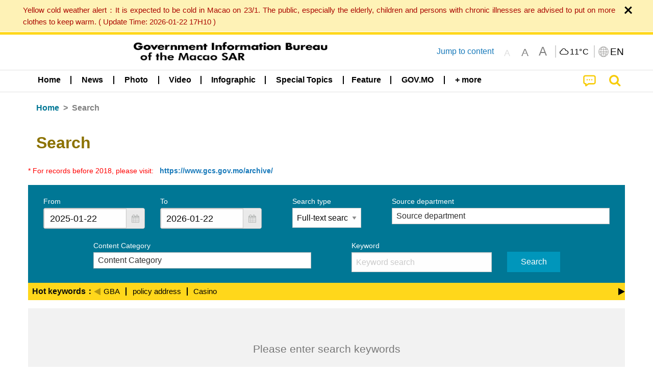

--- FILE ---
content_type: text/html;charset=UTF-8
request_url: https://www.gcs.gov.mo/news/search/en;jsessionid=E9875C41A04B9763F33E029B79B1F5A9.app02?0
body_size: 19893
content:
<!DOCTYPE html>
<html prefix="og: http://ogp.me/ns#" lang="en" xml:lang="en" itemscope="" itemtype="http://schema.org/WebPage">
<head><meta name="charset" content="UTF-8" />
<script type="text/javascript" src="../wicket/resource/org.apache.wicket.Application/js/jquery/3.6.1/jquery-ver-9C4C522636859B8A7284CCD5CAFD73D1.js"></script>
<script type="text/javascript" src="../wicket/resource/de.agilecoders.wicket.webjars.request.resource.WebjarsJavaScriptResourceReference/webjars/jquery-ui/1.14.1/jquery-ui-ver-A5975AD314474CFACD6FD0D725F2BBE1.js"></script>
<link rel="stylesheet" type="text/css" href="../wicket/resource/org.wicketstuff.jquery.ui.theme.Initializer/jquery-ui-ver-46451FE85E40BE1548C15FCD0A68B53C.css" />
<link rel="stylesheet" type="text/css" href="../wicket/resource/org.wicketstuff.kendo.ui.theme.Initializer/kendo.common.min-ver-133EFCAC35F9AC6F42D507A7AF2C0A0B.css" />
<link rel="stylesheet" type="text/css" href="../wicket/resource/org.wicketstuff.kendo.ui.theme.Initializer/kendo.default.min-ver-229577793AFC69CCAA05C10B1733DC60.css" />
<link rel="stylesheet" type="text/css" href="../wicket/resource/org.wicketstuff.kendo.ui.theme.Initializer/kendo.default.mobile.min-ver-514E676A08D4436C97D3831419E24972.css" />
<script type="text/javascript" src="../wicket/resource/org.wicketstuff.kendo.ui.resource.KendoUIJavaScriptResourceReference/kendo.ui.core.min-ver-F90A0532FC52671E1DB8965DEB9AE1A2.js"></script>
<link rel="stylesheet" type="text/css" href="../wicket/resource/local.gcs.shareLib.wicket.errDecorator.ToastrErrorDecoratorHandler/toastr-ver-00B6B0A8284AF38B52631E3AF6FBBF54.css" />
<script type="text/javascript" src="../wicket/resource/local.gcs.shareLib.wicket.errDecorator.ToastrErrorDecoratorHandler/toastr-ver-199B87B3C359B8DA31FDBB9A2E2F92C2.js"></script>
<script type="text/javascript" src="../wicket/resource/org.apache.wicket.ajax.AbstractDefaultAjaxBehavior/res/js/wicket-ajax-jquery-ver-8CD946166F47E5DD4EADD165939FF57D.js"></script>

	<style id="local-gcs-news-ui-component-PinnedSectionPanel-0">
/*<![CDATA[*/

.pinnedContainer {
	width: 100%;
	/*     background: #0181c8; */
	padding: 1.2rem;
	/*     border-bottom: 1px solid white; */
}

.pinnedSection {
	color: white;
	font-size: 1.5rem;
	font-weight: bolder;
	background: #ffd71b;
	margin: 0;
	will-change: filter;
	/* -webkit-filter: drop-shadow(0px -6px 8px black); */
	box-shadow: 0 5px 10px -6px black;
}

.urgesIcon, .urgesTitle, .pinnedSection {
	/* 	text-align: center; */

}

.urgesTitle {
	color: #ffd71b;
	font-size: 1.5rem;
	font-weight: bolder;
}

.urgesIcon {
	color: #ffd71b;
	font-size: 1.5rem;
	font-weight: bolder;
	margin-top: 1.2rem;
	max-width: 57rem;
	justify-content: space-evenly;
}

.urgesIcon img {
	border-radius: 15%;
}

.urgesIcon a {
	max-width: 11%;
	margin-top: 0.5rem;
}

.urgesIcon legend {
	width: 100%;
	border-bottom: 1px solid #ffd71b;
}

.togglePinnedBtn {
	color: black;
	background-color: #ffd71b;
	float: left;
	font-size: 1rem;
	padding: .4rem 1.5rem;
	font-weight: bolder;
	border-bottom-left-radius: 2rem;
	border-bottom-right-radius: 2rem;
    position: absolute;
    bottom: -2rem;
    box-shadow: 3px 5px 10px -6px black;
}

.closed .togglePinnedBtn{
	box-shadow: unset;
}

.togglePinnedBtn img{
	width: 1.3rem;
    margin-right: 0.5rem;
}

.togglePinnedBtn img{
    transform: rotate(180deg);

}

.closed .togglePinnedBtn img{
    transform: unset;

}

.urgesClose, .urgesOpen {
	margin-right: 0.3rem;
}

.togglePinnedBtn .fa-angle-double-up {
	font-size: 1.5rem;
}

.pinnedCell {
	position: absolute;
	/* 	-webkit-filter: drop-shadow(-7px 7px 0.8rem #686868); */
}

.closed .fa-angle-double-up {
	transform: rotate(180deg);
}

.closed .urgesClose {
	display: none;
}

.urgesOpen {
	display: none;
}

.closed .urgesOpen {
	display: inline-block;
}

.closed.pinnedSection {
	-webkit-filter: unset;
	box-shadow: unset;
}

.textLinksContainer {
    width: 100%;
    margin: 0 auto 0 auto;
    font-size: 1.15rem;
    padding-top: 0.5rem;
    padding-bottom: 0.5rem;
}

.textLinksContainer a {
    color: #333136;
    padding-left: 1.2rem;
    margin-left: 1rem;
    margin-right: 1rem;
    position: relative;
    margin-top: 0.5rem;
    margin-bottom: 0.5rem;
}

.textLinksContainer a:hover, .textLinksContainer a:focus {
    color: black;
}

.textLinksContainer a:before {
    content: '';
    height: 9px;
    width: 9px;
    background-color: #333136;
    display: flex;
    position: absolute;
    top: calc(50% - 5px);
    left: 0;
}

.textLinksContainer a div {
    text-decoration: underline;
    text-decoration-color: #b1962b;
    line-height: 1;
}

.urgeMsg {
	font-weight:normal;
	font-size: 1.8rem;
	max-width: 100% /* line-heihgt:1.2; */
}

.pinnedTitle {
	display: block;
	font-size: 1.5rem;
	font-weight: bolder;
	padding:1rem 0;
	min-height: 1rem;
	background: linear-gradient(180deg, transparent calc(50% - 1px), black calc(50%), transparent calc(50% + 1px));
}

.pinnedTitle>* {
	background-color: #ffd71b;
	padding-left: 1rem;
	padding-right: 1rem;
}

.pinnedTopicLink {
	border: 2px black solid;
    border-radius: 10px;
    background:none;
    max-height:5rem;
    color:black;
    overflow: hidden;
    margin:0.8rem 0.3rem;
    line-height: 1;
    min-height: 3.8rem;
}

.pinnedInfoContainer a.bright.pinnedTopicLink {
	background: #1882da;
    border: none;
    color: white;

}

.togglePinnedBtnContainer{
	margin: auto;
	max-width: 80rem;
}

.pinnedContainer {
    background-color: #ffd71b;
    color: black;
    text-align: center;
}

.pinnedSlick {
	position: relative;
	max-width: 100%;
}

.pinnedLinkContainer {
	padding-top: .5rem;
    justify-content: space-evenly;
}

.pinnedContainer {
	padding:2rem;
}

.pinnedTitle{color:black}
.urgesIcon{color:black}
.urgesIconTitle{color:black}

@media screen and (max-width: 39.9375em) {
	.urgesIcon a {
		max-width: 22.5%;
	}

	.pinnedSection {
		font-size: 1.3rem;
	}

	.pinnedSection {
	    margin:0;
	}
}

@media print, screen and (min-width: 40em){
	.ncvTopic.grid-margin-x > .medium-4 {
	    width: calc(33.33333% - 0.6rem);
	}
}


/*]]>*/
</style>

		<style id="local-gcs-news-ui-component-FontSizeBtnPanel-0">
/*<![CDATA[*/

			.fontSize {
			    display: flex;
			    flex-wrap: nowrap;
			    -webkit-box-align: stretch;
			    -webkit-align-items: stretch;
			    -ms-flex-align: stretch;
			    align-items: stretch;
			}
			
			.fontSize .a {
				margin-right: 0.6rem;
			}
			
			.SFont, .SFont:hover, .MFont, .LFont, .SFont:focus, .MFont:focus, .LFont:focus{
				color: gray;
				width: 2rem;
				border-radius: 15%;
			    padding: 0.15rem 0;
			}
			
			 html.Medium .SFont:hover, html.Large .SFont:hover, .MFont:hover, .LFont:hover{
				color: gray;
			    border: 1px solid #facf04;
			}
			
			.SFont:hover, html.Medium .MFont:hover, html.Large .LFont:hover{
				border: unset;
			}
			
			.MFont span{
				font-size: 1.3rem;
				line-height: 1;
			}
			
			.SFont span{
				font-size: 1.1rem;
				line-height: 1;
			}
			
			.LFont span{
				font-size: 1.5rem;
				line-height: 1;
			}
			
		
/*]]>*/
</style>
	<link rel="stylesheet" type="text/css" href="../wicket/resource/local.gcs.news.ui.component.FontSizeBtnPanel/FontSizeBtnPanel-ver-61E0FE4AE7962D50382FAB7934E075DA.css" />
<script type="text/javascript" src="../wicket/resource/local.gcs.news.ui.component.FontSizeBtnPanel/FontSizeBtnPanel-ver-C12C310FF12B95AF97D5DA5DF2482918.js"></script>
<link rel="stylesheet" type="text/css" href="../wicket/resource/local.gcs.news.ui.component.URLLocaleSelectionDropdownPanel/URLLocaleSelectionDropdownPanel-ver-9C0ED763CA4D908155ED221D683B55B8.css" />
<link rel="stylesheet" type="text/css" href="../wicket/resource/local.gcs.news.ui.component.DropDownMenuPanel/DropDownMenuPanel-ver-B1DC3C4061B8156258D1B8FB8615EF0C.css" />

		<script id="local-gcs-news-ui-component-HeaderPanel-0">
/*<![CDATA[*/

			function jumpToContentSection(_selector){
				$('html, body').animate({scrollTop:$(_selector).offset().top}, 800);
				$(_selector).find("a[href]:not([tabindex='-1']),area[href]:not([tabindex='-1']),input:not([disabled]):not([tabindex='-1']),select:not([disabled]):not([tabindex='-1']),textarea:not([disabled]):not([tabindex='-1']),button:not([disabled]):not([tabindex='-1']),iframe:not([tabindex='-1']),[tabindex]:not([tabindex='-1']),[contentEditable=true]:not([tabindex='-1'])").eq(0).focus();
			}
		
/*]]>*/
</script>
	<link rel="stylesheet" type="text/css" href="../wicket/resource/local.gcs.news.ui.component.HeaderPanel/HeaderPanel-ver-C2B4AD30BAB3EFEF50A311A71459F8B9.css" />
<link rel="stylesheet" type="text/css" href="../css/rainstorm_font/rainstorm.css" />
<link rel="stylesheet" type="text/css" href="../wicket/resource/local.gcs.shareLib.wicket.locale.LocaleSelectionPanel/LocaleSelectionPanel-ver-47C1D0488F0B0A70BA93814AAECFCCC6.css" />
<style type="text/css" id="severeWeather">
@font-face { font-family: 'msar-typhoon-signal';src:url('../wicket/resource/org.apache.wicket.Application/fonts/typhoon/msar-typhoon-signal-ver-2689C55CA8D469E021CC7DED059A7651.eot');src:url('../wicket/resource/org.apache.wicket.Application/fonts/typhoon/msar-typhoon-signal-ver-2689C55CA8D469E021CC7DED059A7651.eot?#iefix') format('embedded-opentype'),url('../wicket/resource/org.apache.wicket.Application/fonts/typhoon/msar-typhoon-signal-ver-275C9146AF49200DCA46C76CBEEA4C5B.woff') format('woff'),url('../wicket/resource/org.apache.wicket.Application/fonts/typhoon/msar-typhoon-signal-ver-808F163E17664B4DB92975BBEABB8255.ttf') format('truetype'),url('../wicket/resource/org.apache.wicket.Application/fonts/typhoon/msar-typhoon-signal-ver-473F3018D3D439EBD84DA8BADC106CF2.svg#msar-typhoon-signal') format('svg');font-weight: normal;font-style: normal;}@font-face {font-family:'msar-stormsurge';src:url('../wicket/resource/org.apache.wicket.Application/fonts/stormsurge/msar-stormsurge-ver-766D97DE1782425F6322F529BF1E9043.eot');src:url('../wicket/resource/org.apache.wicket.Application/fonts/stormsurge/msar-stormsurge-ver-766D97DE1782425F6322F529BF1E9043.eot?#iefix') format('embedded-opentype'),url('../wicket/resource/org.apache.wicket.Application/fonts/stormsurge/msar-stormsurge-ver-09F21A046D0EC191F20A2C8013D18A5B.woff') format('woff'),url('../wicket/resource/org.apache.wicket.Application/fonts/stormsurge/msar-stormsurge-ver-6B4F1C29E0F0E2AB99C6E0A2AC69B9E2.ttf') format('truetype'),url('../wicket/resource/org.apache.wicket.Application/fonts/stormsurge/msar-stormsurge-ver-7BDE892848C1CBB25AC5240EEC6068DB.svg#msar-stormsurge') format('svg');font-weight: normal;font-style: normal;}</style>
<script type="text/javascript" src="../js/HeaderPanel.js"></script>
<script type="text/javascript" src="../wicket/resource/local.gcs.news.ui.component.HeaderPanel/SevereWeatherRollPanel-ver-37C21745BEE40FC7A0B344F3C1487A93.js"></script>
<script type="text/javascript" src="../wicket/resource/local.gcs.news.ui.component.HeaderPanel/WCAGDisclosureNav-ver-5D7403CE59AFD24790039FBA6AAEDF89.js"></script>

	<style id="local-gcs-news-ui-component-AppDownloadsPanel-0">
/*<![CDATA[*/

.iLink {
	width: 20%;
/* 	height: 30%; */
	height: 100%;
	position:absolute;
	display: block;
}

.r1 {
	top: 10%;
	top: 0%;
}
.r2 {
	top: 60%;
}
.c1 {
	right: 53%;
}
.c2 {
	right: 30%;
}
.c3 {
	right: 5%;
}


/*]]>*/
</style>

		<style id="local-gcs-news-ui-component-FooterPanel-0">
/*<![CDATA[*/




/*]]>*/
</style>
	<link rel="stylesheet" type="text/css" href="../wicket/resource/local.gcs.news.ui.component.FooterPanel/FooterPanel-ver-C23780B6F02D277F794FA8A04C13D036.css" />
<script type="text/javascript" src="../js/SubscriptionPanel.js"></script>
<link rel="stylesheet" type="text/css" href="../wicket/resource/local.gcs.news.ui.component.SubscriptionPanel/SubscriptionPanel-ver-7F2DF3442BA23244C19D02AC1090E137.css" />

	<script id="local-gcs-news-ui-component-SharePanel-0">
/*<![CDATA[*/

		function fallbackCopyTextToClipboard(text) {
			var textArea = document.createElement("textarea");
			textArea.value = text;
			document.body.appendChild(textArea);
			textArea.focus();
			textArea.select();

			try {
				var successful = document.execCommand("copy");
				var msg = successful ? "successful" : "unsuccessful";
				console.log("Fallback: Copying text command was " + msg);
			} catch (err) {
				console.error("Fallback: Oops, unable to copy", err);
			}

			document.body.removeChild(textArea);
		}

		function copyTextToClipboard(text) {
			if (!navigator.clipboard) {
				fallbackCopyTextToClipboard(text);
				return;
			}
			navigator.clipboard.writeText(text).then(function() {
				console.log("Async: Copying to clipboard was successful!");
			}, function(err) {
				console.error("Async: Could not copy text: ", err);
			});
		}

		
		function copyLink() {
			copyTextToClipboard($('.a2a_kit.sharePanelShow').attr('data-a2a-url'));
			setTimeout(function() {
				$('#copyDone').foundation('close');
			}, 2000);
		};
	
/*]]>*/
</script>
<link rel="stylesheet" type="text/css" href="../wicket/resource/local.gcs.news.ui.component.SharePanel/SharePanel-ver-EE0F4905B75B96405990C97159C9FA3A.css" />
<script type="text/javascript" src="../js/addtoany/page.js"></script>
<script type="text/javascript" id="SharePanel">
/*<![CDATA[*/
function updateSharePanel(url, caption, shareLoggerUrl){$('.sharePanel .sharePanelShow').attr('data-a2a-url', url);$('.sharePanel .sharePanelShow').attr('data-a2a-title', caption);$('.sharePanel .sharePanelShow').attr('data-logurl', shareLoggerUrl);$('#shareModal').foundation('open');}
/*]]>*/
</script>
<style type="text/css" id="SharePanel_tgcss">
.a2a_s_telegram::before{content: url(../img/icons22/SVG/icon_tg.svg);}</style>
<script type="text/javascript" id="wicket-ajax-base-url">
/*<![CDATA[*/
Wicket.Ajax.baseUrl="search/en?0";
/*]]>*/
</script>
<style type="text/css" id="jquery-ui-icon-indicator">
.ui-icon.ui-icon-indicator { background-image: url(../wicket/resource/org.apache.wicket.ajax.AbstractDefaultAjaxBehavior/indicator-ver-03CE3DCC84AF110E9DA8699A841E5200.gif) !important; background-position: 0 0; }</style>
<link rel="stylesheet" type="text/css" href="../wicket/resource/local.gcs.news.ui.component.Navigator/Navigator-ver-9A470930E21C7390885B0AE426E8B741.css" />
<script type="text/javascript" src="../wicket/resource/local.gcs.shareLib.wicket.jquery.kendo.DatePickerLocaleBehavior/kendo.culture.en.min-ver-4035742B04D53EEA3AAE5C176735A2A4.js"></script>
<link rel="stylesheet" type="text/css" href="../wicket/resource/local.gcs.news.ui.component.SearchPanel/SearchPanel-ver-A19D5ED53944FBA0A313234974DC4096.css" />

<meta name="apple-mobile-web-app-capable" content="no">
<meta name="mobile-web-app-capable" content="yes">
<title>NEWS GOV-MO</title>

		<style id="local-gcs-news-ui-HeaderFooterDialogPage-0">
/*<![CDATA[*/

			.ui-dialog.ui-corner-all.ui-widget.ui-widget-content.ui-front.ui-dialog-buttons.ui-draggable {
			    max-width: 95%;
			}
		
/*]]>*/
</style>
	<meta name="viewport" content="width=device-width,initial-scale=1.0" />
<link rel="stylesheet" type="text/css" href="../css/font-awesome/css/font-awesome.min.css" />
<link rel="stylesheet" type="text/css" href="https://cdnjs.cloudflare.com/ajax/libs/foundation/6.7.5/css/foundation.css" media="all" crossOrigin="anonymous" integrity="sha384-Dau/zVhBb31/x9iiUiK17t6SnljnMFglPtv7iiMFySVF/QS9rvQO5BvoSAB6dAbT" />
<link rel="stylesheet" type="text/css" href="https://cdnjs.cloudflare.com/ajax/libs/foundicons/3.0.0/foundation-icons.css" media="all" crossOrigin="anonymous" integrity="sha384-kPtoyGXH53LPYu4uzFVNhdgIdlOIG/v3jWToR9O43Al7jMR1G23S5YF/xWTbA+I4" />
<link rel="stylesheet" type="text/css" href="https://cdnjs.cloudflare.com/ajax/libs/motion-ui/1.2.2/motion-ui.css" media="all" crossOrigin="anonymous" integrity="sha384-ejYpiU7KiNuu0ClqU2MoWZ5NwmGmbXUQK6132wRjdhh3/Bl5HPOOoG1Ji4v2Ya7S" />
<link rel="stylesheet" type="text/css" href="../css/weather-icons-master/css/weather-icons.min.css" />
<link rel="stylesheet" type="text/css" href="../wicket/resource/local.gcs.news.ui.BasePage/BaseStyle-ver-A1883211F9F43BA60A3DED10F3A75A24.css" />
<script type="text/javascript" id="js.js-cookie" src="https://cdnjs.cloudflare.com/ajax/libs/js-cookie/2.2.1/js.cookie.min.js" crossOrigin="anonymous" integrity="sha384-eITc5AorI6xzkW7XunGaNrcA0l6qrU/kA/mOhLQOC5thAzlHSClQTOecyzGK6QXK"></script>
<script type="text/javascript" id="js.foundation" src="https://cdnjs.cloudflare.com/ajax/libs/foundation/6.7.5/js/foundation.min.js" crossOrigin="anonymous" integrity="sha384-tNxCYJzHKwvsthxzcjUC+grZ0NkGrPQ25FSOJdeYuU4feE6yay2ly843Ntnn9oR9"></script>
<script type="text/javascript" id="js.jquery-mark" src="https://cdnjs.cloudflare.com/ajax/libs/mark.js/8.11.1/jquery.mark.min.js" crossOrigin="anonymous" integrity="sha384-iqnguDoMujGknA4B5Jk7pbSn7sb7M8Tc0zVsTNQXm629Xx00jGEpD9TsZXbfNjKO"></script>
<script type="text/javascript" src="../wicket/resource/local.gcs.news.ui.BasePage/scrollTop-ver-0DB0BEEB4D555C3AA74A8B756A7E4522.js"></script>
<meta property="og:image" content="https://www.gcs.gov.mo/img/appIcon/newsIcon3_296x296.png" />
<meta itemprop="image" content="https://www.gcs.gov.mo/img/appIcon/newsIcon3_296x296.png" />
<meta property="og:site_name" content="Government Information Bureau of the Macao SAR" />
<meta property="og:title" content="Government Information Bureau of the Macao SAR" />
<meta itemprop="name" content="Government Information Bureau of the Macao SAR" />
<meta property="og:type" content="website" />
<meta property="og:url" content="https://www.gcs.gov.mo/" />
<meta property="og:locale" content="en_us" />
<link rel="stylesheet" type="text/css" href="../wicket/resource/local.gcs.news.ui.HeaderFooterLayout/v22-ver-3B87830C74C6C76BDCDB5B01FB4EA504.css" />
<script type="text/javascript" id="add_lang_function">
/*<![CDATA[*/
function addLangClass() {var lang='zh-hant'; var path = window.location.pathname; if (path.includes('/pt;') || path.includes('/pt/') || path.endsWith('/pt')) lang = 'pt'; else if (path.includes('/en;') || path.includes('/en/') || path.endsWith('/en')) lang='en'; else if (path.includes('/zh-hans;')||path.includes('/zh-hans/')||path.endsWith('/zh-hans')) lang='zh-hans';$('body').addClass(lang);}
/*]]>*/
</script>
<link rel="stylesheet" type="text/css" href="../wicket/resource/local.gcs.news.ui.NewSearchPage/SearchListPage-ver-C602FBEC594F91B5DC4C11434A2C171C.css" />
<link rel="stylesheet" type="text/css" href="../js/slick/slick-theme.css" />
<link rel="stylesheet" type="text/css" href="../js/slick/slick.css" />
<script type="text/javascript" src="../js/slick/slick.js"></script>
<script type="text/javascript" src="../wicket/resource/local.gcs.news.ui.NewSearchPage/markKeyword-ver-45FEC34E6319FF38EAB2E99457E51350.js"></script>
<link rel="apple-touch-icon" href="../img/appIcon/newsIcon3.png" />
<link rel="apple-touch-icon" href="../img/appIcon/newsIcon3_152x152.png" sizes="152x152" />
<link rel="apple-touch-icon" href="../img/appIcon/newsIcon3_167x167.png" sizes="167x167" />
<link rel="apple-touch-icon" href="../img/appIcon/newsIcon3_180x180.png" sizes="180x180" />
<link rel="apple-touch-icon-precomposed" href="../img/appIcon/newsIcon3_192x192.png" sizes="192x192" />
<link rel="shortcut icon" href="../img/appIcon/newsIcon3_128x128.png" sizes="128x128" />
<link rel="shortcut icon" href="../img/appIcon/newsIcon3_192x192.png" sizes="192x192" />
<meta name="apple-itunes-app" content="app-id=806002811" />
<link rel="stylesheet" type="text/css" href="../wicket/resource/local.gcs.nbs.ui.component.PNotifyWebSocketBehavior/pnotify.custom.min-ver-B6429C8A5A42C1C829232CD9BD8F00D1.css" />
<script type="text/javascript" src="../wicket/resource/local.gcs.nbs.ui.component.PNotifyWebSocketBehavior/pnotify.custom.min-ver-A44A20D89EE955AC4BB8D2FE48EC3039.js"></script>
<script type="text/javascript" src="../wicket/resource/local.gcs.news.ui.component.WSSBehavior/WSSBehavior-ver-1466187727C625CBF1C76E0729681422.js"></script>
<script type="text/javascript">
/*<![CDATA[*/
Wicket.Event.add(window, "domready", function(event) { 
toastr.options = {'closeButton': true,'debug': false,'newestOnTop': false,'progressBar': false,'positionClass': 'toast-top-right','preventDuplicates': false,'onclick': null,'showDuration': '300','hideDuration': '1000','timeOut': '5000','extendedTimeOut': '1000','showEasing': 'swing','hideEasing': 'linear','showMethod': 'fadeIn','hideMethod': 'fadeOut'};
updateFontSize(Cookies.get('fontSize'));;
updateWeather('https://gcloud.gcs.gov.mo/meteo/live/weather.json','https://gcloud.gcs.gov.mo/meteo/live/schoolsuspension.json','en','Special Info');;
const hideWeatherWhenSmall = (changes, observer) => { changes.forEach(change => { if (change.intersectionRatio === 0 && window.screen.width <= 640) { hideSevereWeatherPanel();console.log('test');} });};const observerOpts = { root: null, rootMargin: '0px', threshold: [0, 1]};const observer = new IntersectionObserver(hideWeatherWhenSmall, observerOpts);const weatherContentElements = document.querySelectorAll('#severeWeatherPanelContainer');weatherContentElements.forEach(el => observer.observe(el));;
new DisclosureNav(document.querySelectorAll('#main-menu')[0], '' ,'.dropdownArea');;
setWebappURL('../');
jQuery('#id1').dialog({ "buttons": [ {'id': 'btnda', 'text': "Yes", icons: { primary: '' }, 'click': function() { Wicket.Ajax.ajax({"u":"./en?0-1.0-confirmDialog","c":"id1","i":"ajaxLoader"}); }}, {'id': 'btndb', 'text': "No", icons: { primary: '' }, 'click': function() { Wicket.Ajax.ajax({"u":"./en?0-1.1-confirmDialog","c":"id1","i":"ajaxLoader"}); }} ], "resizable": false, "autoOpen": false, "width": 450, "title": "", "modal": true });;
jQuery('#id2').dialog({ "buttons": [ {'id': 'btndd', 'text': "OK", icons: { primary: '' }, 'click': function() { Wicket.Ajax.ajax({"u":"./en?0-1.0-infoDialog","c":"id2","i":"ajaxLoader"}); }} ], "resizable": false, "autoOpen": false, "width": 450, "title": "", "modal": true });;
Wicket.Ajax.ajax({"u":"./en;jsessionid=E9875C41A04B9763F33E029B79B1F5A9.app02?0-1.0-keywordListViewEnclosure-keywordListView-0-setKeywordLink","c":"id9","i":"ajaxLoader","e":"click","pd":true});;
Wicket.Ajax.ajax({"u":"./en;jsessionid=E9875C41A04B9763F33E029B79B1F5A9.app02?0-1.0-keywordListViewEnclosure-keywordListView-1-setKeywordLink","c":"ida","i":"ajaxLoader","e":"click","pd":true});;
Wicket.Ajax.ajax({"u":"./en;jsessionid=E9875C41A04B9763F33E029B79B1F5A9.app02?0-1.0-keywordListViewEnclosure-keywordListView-2-setKeywordLink","c":"idb","i":"ajaxLoader","e":"click","pd":true});;
jQuery('#id5').kendoDatePicker({ "min": new Date('2018-01-01T00:00:00.000+08:00'), "culture": "en", "format": "yyyy-MM-dd" });;
jQuery('#id6').kendoDatePicker({ "min": new Date('2018-01-01T00:00:00.000+08:00'), "culture": "en", "format": "yyyy-MM-dd" });;
$('#idc').find('input[data-role=datepicker]').kendoValidator({ "messages": { "datepicker": "Invalid date format. Please insert in 'yyyy-MM-dd'" }, "errorTemplate": ({message}) => `<span class='k-form-error k-invalid-msg' role='alert'>${message}<\/span>`, "rules": { "datepicker": function(input){if(input.is('[data-role=datepicker]')){$('.k-form-error[data-for="'+input.attr('name')+'"]').remove();if(kendo.parseDate(input.val(), $(input).data('kendoDatePicker').options.parseFormats)){ return true;}return false;} else {return true;}} } }).data('kendoValidator');;
Wicket.Ajax.ajax({"u":"./en;jsessionid=E9875C41A04B9763F33E029B79B1F5A9.app02?0-1.0-searchPanel-form-infoTypeContainer-infoTypeChoice","m":"POST","c":"idd","i":"ajaxLoader","e":"change"});;
Wicket.Ajax.ajax({"u":"./en;jsessionid=E9875C41A04B9763F33E029B79B1F5A9.app02?0-1.0-searchPanel-form-keywordSearchContainer-search","m":"POST","c":"idf","f":"ide","sc":"keywordSearchContainer:search","i":"ajaxLoader","e":"click","pd":true});;
window.id7_datasource = new kendo.data.DataSource({ "serverFiltering": false, "dataType": "json", "transport": { "read": "./en?0-.0-searchPanel-form-creatorDeptsDropDown-multiSelect" }, "error": function (xhr, error) { var dw = Wicket.Ajax.DebugWindow; if (typeof dw !== 'undefined') { dw.logError(kendo.stringify(xhr)); } }, "sync": function() { this.read(); } });;
jQuery('#id7').kendoMultiSelect({ "filter": "contains", "dataTextField": "text", "autoBind": true, "dataValueField": "value", "change": function (e) {
var attrs = {"u":"./en?0-1.1-searchPanel-form-creatorDeptsDropDown-multiSelect","m":"POST","c":"id7","i":"ajaxLoader"};
var params = [{"name":"value","value":this.value()}];
attrs.ep = params.concat(attrs.ep || []);
Wicket.Ajax.ajax(attrs);
}
, "messages": { "noData": "No Matching Data Found" }, "placeholder": "Source department", "dataSource": window.id7_datasource, "value": [], "filtering": function(ev){var filterValue=ev.filter!=undefined?ev.filter.value:'';ev.preventDefault();this.dataSource.filter({logic:'or',filters:[{field:'acronym',operator:'contains',value:filterValue },{field:'text',operator:'contains',value:filterValue}]});} });;
window.id8_datasource = new kendo.data.DataSource({ "serverFiltering": true, "dataType": "json", "transport": { "read": "./en?0-.0-searchPanel-form-ccDropDown-multiSelect" }, "error": function (xhr, error) { var dw = Wicket.Ajax.DebugWindow; if (typeof dw !== 'undefined') { dw.logError(kendo.stringify(xhr)); } }, "sync": function() { this.read(); } });;
jQuery('#id8').kendoMultiSelect({ "filter": "contains", "dataTextField": "text", "autoBind": true, "dataValueField": "value", "change": function (e) {
var attrs = {"u":"./en?0-1.1-searchPanel-form-ccDropDown-multiSelect","m":"POST","c":"id8","i":"ajaxLoader"};
var params = [{"name":"value","value":this.value()}];
attrs.ep = params.concat(attrs.ep || []);
Wicket.Ajax.ajax(attrs);
}
, "messages": { "noData": "No Matching Data Found" }, "placeholder": "Content Category", "dataSource": window.id8_datasource, "value": [], "filtering": function(ev){var filterValue=ev.filter!=undefined?ev.filter.value:'';ev.preventDefault();this.dataSource.filter({logic:'or',filters:[{field:'text',operator:'contains',value:filterValue}]});} });;
Wicket.Event.add('ide', 'keypress', function(event) { if (event.target.tagName.toLowerCase() !== 'input' || event.which != 13) return;var b = document.getElementById('idf');if (window.getComputedStyle(b).visibility === 'hidden') return;event.stopPropagation();event.preventDefault();if (b != null && b.onclick != null && typeof (b.onclick) != 'undefined') {var r = Wicket.bind(b.onclick, b)();if (r != false) b.click();} else {b.click();}return false;;});;
$(document).foundation();;
if(('standalone' in window.navigator) && window.navigator.standalone){var noddy, remotes = false;document.addEventListener('click', function(event) {noddy = event.target;while(noddy.nodeName !== 'A' && noddy.nodeName !== 'HTML') { noddy = noddy.parentNode;}if('href' in noddy && noddy.href.indexOf('http') !== -1 && (noddy.href.indexOf(document.location.host) !== -1 || remotes)){event.preventDefault();document.location.href = noddy.href;}},false);};
$('.ouroMask').hide();;
addLangClass();;
$('.keywordListViewContainer').slick({autoplaySpeed: 5000, dots: false, infinite: false, autoplay: false, variableWidth: true});;
initWSS('wss://www.gcs.gov.mo/news/wicket/websocket/en', { 'text_escape':false, 'delay':10000, 'styling':'brighttheme', 'min_height':'16px', 'width':'300px', 'icon':true, 'addclass':'', 'title_escape':false });
Wicket.Event.publish(Wicket.Event.Topic.AJAX_HANDLERS_BOUND);
;});
/*]]>*/
</script>
</head>
<body class="v22">
 		<div id="ptrhead">
 			<img alt="Loading" src="../img/spinning.gif">
        </div>
        <div id="ptrcontent" style="position:relative;">
        	
		<div class="ouroMask">
			<span class="ouro ouro3" style="top: 50vh;left:50vw"> <span class="ouroLeft"> <span class="anim"></span>
			</span> <span class="ouroRight"> <span class="anim"></span>
			</span>
			</span>
		</div>
		<div id="severeWeatherPanelContainer">
			<div class="baseSize severeWeatherPanel" id="severeWeatherPanel" title="Current weather"></div>
		</div>
		
		<div style="position: absolute;z-index: 12;width: 100%;" id="id10" class="pinnedSection closed">
	<div class="pinnedCell cell" style="padding:0 0 0.3rem 0;position:relative;">
		
	</div>
	
</div>
		
		<header class="pageHeader">
			<div id="topBannerContainer" class="pageWidth topBannerContainer">
				<div class="grid-container">
					<div class="topBanner top-bar grid-x align-justify">
						<div class="cell medium-auto align-center-middle grid-x hide-for-small-only">
							<div class="bannerLogo cell grid-x align-center-middle show-for-small-only">
									<a href="../home/en;jsessionid=E9875C41A04B9763F33E029B79B1F5A9.app02"><img class="cell bannerIcon black" src="../img/bannerIconEn.png" alt="Government Information Bureau of the Macao SAR"/></a>
							</div>
								<div class="bannerLogo cell grid-x align-center-middle hide-for-small-only">
									<a href="../home/en;jsessionid=E9875C41A04B9763F33E029B79B1F5A9.app02"><img class="cell bannerIcon black" src="../img/bannerIconEn.png" alt="Government Information Bureau of the Macao SAR"/></a>
							</div>
						</div>
						<div class="cell medium-shrink hide-for-small-only jumpToContent">
							<a href="javascript:jumpToContentSection('section.mainBody');">Jump to content</a>
						</div>
						<div class="cell medium-shrink grid-x align-middle align-spaced" style="z-index:11">
							<div class="fontSizeBtnContainer cell shrink">
		<div class="fontSize">
			<a class="SFont grid-x align-bottom align-center" href="javascript:updateFontSize(&#039;&#039;)"><span>A</span></a>
			<a class="MFont grid-x align-bottom align-center" href="javascript:updateFontSize(&#039;Medium&#039;)"><span>A</span></a>
			<a class="LFont grid-x align-bottom align-center" href="javascript:updateFontSize(&#039;Large&#039;)"><span>A</span></a>
		</div>
	</div>
							<div class="cell shrink yDivider"></div>
							<div id="weatherPanel" class="cell shrink toGray"></div>
							<div class="langBtnContainer cell shrink grid-x align-center-middle">
								<div class="cell shrink yDivider"></div>
								<button class="grid-x cell shrink icoBtn" type="button" data-toggle="langDropdown">
									<img class="cell shrink" alt="Language" src="../img/langIcon.png">
									<span class="cell shrink selectedLang">EN</span>
								</button>
								<div class="langDropdown dropdown-pane" data-position="bottom" data-alignment="right" id="langDropdown" data-dropdown
									data-auto-focus="true" style="width: 10rem !important; z-index: 11">
									<div id="id11">
	<div class="dropDownArrowUp"></div>
	<div class="locales">
		<a class="localeOption" href="./zh-hant;jsessionid=E9875C41A04B9763F33E029B79B1F5A9.app02">
			<span class="localeLabel">繁體</span>
		</a><a class="localeOption" href="./zh-hans;jsessionid=E9875C41A04B9763F33E029B79B1F5A9.app02">
			<span class="localeLabel">简体</span>
		</a><a class="localeOption" href="./pt;jsessionid=E9875C41A04B9763F33E029B79B1F5A9.app02">
			<span class="localeLabel">Português</span>
		</a><a class="localeOption checked" href="./en;jsessionid=E9875C41A04B9763F33E029B79B1F5A9.app02">
			<span class="localeLabel">English</span>
		</a>
	</div>
</div>
								</div>
							</div>
						</div>
					</div>
				</div>

			</div>

			<div data-sticky-container>
				<div id="menuBar" class="sticky"  data-top-anchor="topBannerContainer:bottom" data-sticky data-margin-top="0" data-sticky-on="small">
					<div style="padding:0" class="title-bar grid-y show-for-small-only">
						<div class="grid-x align-middle cell">
							<button class="main-menu-icon">
								<span>
									<i class="fa fa-bars fa-2x align-center" style="color: black;margin-left: 0.5rem" aria-hidden="true">
									</i>
									<span class="mobile-menu-arrow-up invisible" style="margin-left: 0.5rem;display: block;"></span>
									<span class="show-for-sr">Table of content</span>
								</span>

							</button>
							<div class="cell auto text-center ">
								<a href="../home/en;jsessionid=E9875C41A04B9763F33E029B79B1F5A9.app02"><img class="newsLogo" alt="Government Information Bureau of the Macao SAR" src="../img/bannerIconEn.png"/></a>
							</div>
							<button style="display: none;" class="align-middle align-center cpShowBtn" onclick="cpShow();">
								<img class="cpIcon" alt="Civil Protection Newsflash" src="../img/icons22/SVG/icon_notice.svg"/>
								<span class="cpBtnLabel">
									Civil Protection Newsflash
								</span>
							</button>
							<a href="./en;jsessionid=E9875C41A04B9763F33E029B79B1F5A9.app02" class="cell shrink grid-x searchBtn">
								<span>
									<span class="show-for-sr">Search</span>
									<i class="fa fa-search fa-lg" aria-hidden="true"></i>
								</span>
							</a>
						</div>
<!--						mobile main menu-->
						<ul id="mobile-main-menu" class="cell grid-y">
							<li class="cell grid-y">
								<a class="mobile-menu-title menuSize" href="../home/en;jsessionid=E9875C41A04B9763F33E029B79B1F5A9.app02" title="Home">Home</a>
							</li>
							
    <li class="menuLinkContainer menuSize align-center">
        <a class="show-for-medium dropdownButton align-center" href="../list/en/news/;jsessionid=E9875C41A04B9763F33E029B79B1F5A9.app02" aria-haspopup="true" aria-expanded="false">
            <div class="menuArrowUp align-center invisible"></div>
            <span>News</span></a>

        <div class="show-for-medium dropdownArea grid-x align-center invisible">
            <div class="dropdownContent">
                <div class="cell grid-y align-center">
                    <a class="align-center" href="../list/en/news/Central_Government_and_Macao_SAR;jsessionid=E9875C41A04B9763F33E029B79B1F5A9.app02">
                        <span>Central Government and Macao SAR</span>
                    </a>
                </div><div class="cell grid-y align-center">
                    <a class="align-center" href="../list/en/news/Political_and_Administrative_Affairs;jsessionid=E9875C41A04B9763F33E029B79B1F5A9.app02">
                        <span>Political and Administrative Affairs</span>
                    </a>
                </div><div class="cell grid-y align-center">
                    <a class="align-center" href="../list/en/news/Regional_Cooperation;jsessionid=E9875C41A04B9763F33E029B79B1F5A9.app02">
                        <span>Regional Cooperation</span>
                    </a>
                </div><div class="cell grid-y align-center">
                    <a class="align-center" href="../list/en/news/External_Affairs;jsessionid=E9875C41A04B9763F33E029B79B1F5A9.app02">
                        <span>External Affairs</span>
                    </a>
                </div><div class="cell grid-y align-center">
                    <a class="align-center" href="../list/en/news/Government_Services;jsessionid=E9875C41A04B9763F33E029B79B1F5A9.app02">
                        <span>Government Services</span>
                    </a>
                </div><div class="cell grid-y align-center">
                    <a class="align-center" href="../list/en/news/Legal_and_Judicial_Affairs;jsessionid=E9875C41A04B9763F33E029B79B1F5A9.app02">
                        <span>Legal and Judicial Affairs</span>
                    </a>
                </div><div class="cell grid-y align-center">
                    <a class="align-center" href="../list/en/news/CCAC_and_Commission_of_Audit;jsessionid=E9875C41A04B9763F33E029B79B1F5A9.app02">
                        <span>CCAC and Commission of Audit</span>
                    </a>
                </div><div class="cell grid-y align-center">
                    <a class="align-center" href="../list/en/news/Economy_and_Finance;jsessionid=E9875C41A04B9763F33E029B79B1F5A9.app02">
                        <span>Economy and Finance</span>
                    </a>
                </div><div class="cell grid-y align-center">
                    <a class="align-center" href="../list/en/news/Labour_and_Employment;jsessionid=E9875C41A04B9763F33E029B79B1F5A9.app02">
                        <span>Labour and Employment</span>
                    </a>
                </div><div class="cell grid-y align-center">
                    <a class="align-center" href="../list/en/news/Public_Order;jsessionid=E9875C41A04B9763F33E029B79B1F5A9.app02">
                        <span>Public Order</span>
                    </a>
                </div><div class="cell grid-y align-center">
                    <a class="align-center" href="../list/en/news/Healthcare;jsessionid=E9875C41A04B9763F33E029B79B1F5A9.app02">
                        <span>Healthcare</span>
                    </a>
                </div><div class="cell grid-y align-center">
                    <a class="align-center" href="../list/en/news/Livelihood_and_Welfare;jsessionid=E9875C41A04B9763F33E029B79B1F5A9.app02">
                        <span>Livelihood and Welfare</span>
                    </a>
                </div><div class="cell grid-y align-center">
                    <a class="align-center" href="../list/en/news/Tourism_and_Culture;jsessionid=E9875C41A04B9763F33E029B79B1F5A9.app02">
                        <span>Tourism and Culture</span>
                    </a>
                </div><div class="cell grid-y align-center">
                    <a class="align-center" href="../list/en/news/Education_and_Sports;jsessionid=E9875C41A04B9763F33E029B79B1F5A9.app02">
                        <span>Education and Sports</span>
                    </a>
                </div><div class="cell grid-y align-center">
                    <a class="align-center" href="../list/en/news/Urban_Planning_and_Infrastructure;jsessionid=E9875C41A04B9763F33E029B79B1F5A9.app02">
                        <span>Urban Planning and Infrastructure</span>
                    </a>
                </div><div class="cell grid-y align-center">
                    <a class="align-center" href="../list/en/news/Construction_and_Housing;jsessionid=E9875C41A04B9763F33E029B79B1F5A9.app02">
                        <span>Construction and Housing</span>
                    </a>
                </div><div class="cell grid-y align-center">
                    <a class="align-center" href="../list/en/news/Transport_and_Resources;jsessionid=E9875C41A04B9763F33E029B79B1F5A9.app02">
                        <span>Transport and Resources</span>
                    </a>
                </div><div class="cell grid-y align-center">
                    <a class="align-center" href="../list/en/news/Environment_and_Meteorology;jsessionid=E9875C41A04B9763F33E029B79B1F5A9.app02">
                        <span>Environment and Meteorology</span>
                    </a>
                </div><div class="cell grid-y align-center">
                    <a class="align-center" href="../list/en/news/Technology_and_Communications;jsessionid=E9875C41A04B9763F33E029B79B1F5A9.app02">
                        <span>Technology and Communications</span>
                    </a>
                </div><div class="cell grid-y align-center">
                    <a class="align-center" href="../list/en/news/Media_Affairs;jsessionid=E9875C41A04B9763F33E029B79B1F5A9.app02">
                        <span>Media Affairs</span>
                    </a>
                </div><div class="cell grid-y align-center">
                    <a class="align-center" href="../list/en/news/Others;jsessionid=E9875C41A04B9763F33E029B79B1F5A9.app02">
                        <span>Others</span>
                    </a>
                </div>
            </div>
        </div>

        <!--        mobile menu title-->
        <div class="show-for-small-only">
            <ul class="accordion" data-accordion data-allow-all-closed="true">
                <li class="accordion-item" data-accordion-item>
                    <a href="#" class="accordion-title mobile-menu-title menuSize">
                        <span>News</span>
                    </a>
                    <div style="padding: 0" class="accordion-content" data-tab-content>
                        <ul class="accordion" data-accordion data-allow-all-closed="true">
                            <li>
                                <a href="../list/en/news/;jsessionid=E9875C41A04B9763F33E029B79B1F5A9.app02" class="mobile-menu-item">
                                    <span>All</span>
                                </a>
                            </li>
                            <li>
                                <a href="../list/en/news/Central_Government_and_Macao_SAR;jsessionid=E9875C41A04B9763F33E029B79B1F5A9.app02" class="mobile-menu-item">
                                    <span>Central Government and Macao SAR</span>
                                </a>
                            </li><li>
                                <a href="../list/en/news/Political_and_Administrative_Affairs;jsessionid=E9875C41A04B9763F33E029B79B1F5A9.app02" class="mobile-menu-item">
                                    <span>Political and Administrative Affairs</span>
                                </a>
                            </li><li>
                                <a href="../list/en/news/Regional_Cooperation;jsessionid=E9875C41A04B9763F33E029B79B1F5A9.app02" class="mobile-menu-item">
                                    <span>Regional Cooperation</span>
                                </a>
                            </li><li>
                                <a href="../list/en/news/External_Affairs;jsessionid=E9875C41A04B9763F33E029B79B1F5A9.app02" class="mobile-menu-item">
                                    <span>External Affairs</span>
                                </a>
                            </li><li>
                                <a href="../list/en/news/Government_Services;jsessionid=E9875C41A04B9763F33E029B79B1F5A9.app02" class="mobile-menu-item">
                                    <span>Government Services</span>
                                </a>
                            </li><li>
                                <a href="../list/en/news/Legal_and_Judicial_Affairs;jsessionid=E9875C41A04B9763F33E029B79B1F5A9.app02" class="mobile-menu-item">
                                    <span>Legal and Judicial Affairs</span>
                                </a>
                            </li><li>
                                <a href="../list/en/news/CCAC_and_Commission_of_Audit;jsessionid=E9875C41A04B9763F33E029B79B1F5A9.app02" class="mobile-menu-item">
                                    <span>CCAC and Commission of Audit</span>
                                </a>
                            </li><li>
                                <a href="../list/en/news/Economy_and_Finance;jsessionid=E9875C41A04B9763F33E029B79B1F5A9.app02" class="mobile-menu-item">
                                    <span>Economy and Finance</span>
                                </a>
                            </li><li>
                                <a href="../list/en/news/Labour_and_Employment;jsessionid=E9875C41A04B9763F33E029B79B1F5A9.app02" class="mobile-menu-item">
                                    <span>Labour and Employment</span>
                                </a>
                            </li><li>
                                <a href="../list/en/news/Public_Order;jsessionid=E9875C41A04B9763F33E029B79B1F5A9.app02" class="mobile-menu-item">
                                    <span>Public Order</span>
                                </a>
                            </li><li>
                                <a href="../list/en/news/Healthcare;jsessionid=E9875C41A04B9763F33E029B79B1F5A9.app02" class="mobile-menu-item">
                                    <span>Healthcare</span>
                                </a>
                            </li><li>
                                <a href="../list/en/news/Livelihood_and_Welfare;jsessionid=E9875C41A04B9763F33E029B79B1F5A9.app02" class="mobile-menu-item">
                                    <span>Livelihood and Welfare</span>
                                </a>
                            </li><li>
                                <a href="../list/en/news/Tourism_and_Culture;jsessionid=E9875C41A04B9763F33E029B79B1F5A9.app02" class="mobile-menu-item">
                                    <span>Tourism and Culture</span>
                                </a>
                            </li><li>
                                <a href="../list/en/news/Education_and_Sports;jsessionid=E9875C41A04B9763F33E029B79B1F5A9.app02" class="mobile-menu-item">
                                    <span>Education and Sports</span>
                                </a>
                            </li><li>
                                <a href="../list/en/news/Urban_Planning_and_Infrastructure;jsessionid=E9875C41A04B9763F33E029B79B1F5A9.app02" class="mobile-menu-item">
                                    <span>Urban Planning and Infrastructure</span>
                                </a>
                            </li><li>
                                <a href="../list/en/news/Construction_and_Housing;jsessionid=E9875C41A04B9763F33E029B79B1F5A9.app02" class="mobile-menu-item">
                                    <span>Construction and Housing</span>
                                </a>
                            </li><li>
                                <a href="../list/en/news/Transport_and_Resources;jsessionid=E9875C41A04B9763F33E029B79B1F5A9.app02" class="mobile-menu-item">
                                    <span>Transport and Resources</span>
                                </a>
                            </li><li>
                                <a href="../list/en/news/Environment_and_Meteorology;jsessionid=E9875C41A04B9763F33E029B79B1F5A9.app02" class="mobile-menu-item">
                                    <span>Environment and Meteorology</span>
                                </a>
                            </li><li>
                                <a href="../list/en/news/Technology_and_Communications;jsessionid=E9875C41A04B9763F33E029B79B1F5A9.app02" class="mobile-menu-item">
                                    <span>Technology and Communications</span>
                                </a>
                            </li><li>
                                <a href="../list/en/news/Media_Affairs;jsessionid=E9875C41A04B9763F33E029B79B1F5A9.app02" class="mobile-menu-item">
                                    <span>Media Affairs</span>
                                </a>
                            </li><li>
                                <a href="../list/en/news/Others;jsessionid=E9875C41A04B9763F33E029B79B1F5A9.app02" class="mobile-menu-item">
                                    <span>Others</span>
                                </a>
                            </li>
                        </ul>
                    </div>
                </li>
            </ul>
        </div>
    </li>


							
    <li class="menuLinkContainer menuSize align-center">
        <a class="show-for-medium dropdownButton align-center" href="../list/en/gallery/;jsessionid=E9875C41A04B9763F33E029B79B1F5A9.app02" aria-haspopup="true" aria-expanded="false">
            <div class="menuArrowUp align-center invisible"></div>
            <span>Photo</span></a>

        <div class="show-for-medium dropdownArea grid-x align-center invisible">
            <div class="dropdownContent">
                <div class="cell grid-y align-center">
                    <a class="align-center" href="../list/en/gallery/News_Photos;jsessionid=E9875C41A04B9763F33E029B79B1F5A9.app02">
                        <span>News Photos</span>
                    </a>
                </div><div class="cell grid-y align-center">
                    <a class="align-center" href="../list/en/gallery/Photos_of_the_Week;jsessionid=E9875C41A04B9763F33E029B79B1F5A9.app02">
                        <span>Photos of the Week</span>
                    </a>
                </div>
            </div>
        </div>

        <!--        mobile menu title-->
        <div class="show-for-small-only">
            <ul class="accordion" data-accordion data-allow-all-closed="true">
                <li class="accordion-item" data-accordion-item>
                    <a href="#" class="accordion-title mobile-menu-title menuSize">
                        <span>Photo</span>
                    </a>
                    <div style="padding: 0" class="accordion-content" data-tab-content>
                        <ul class="accordion" data-accordion data-allow-all-closed="true">
                            <li>
                                <a href="../list/en/gallery/;jsessionid=E9875C41A04B9763F33E029B79B1F5A9.app02" class="mobile-menu-item">
                                    <span>All</span>
                                </a>
                            </li>
                            <li>
                                <a href="../list/en/gallery/News_Photos;jsessionid=E9875C41A04B9763F33E029B79B1F5A9.app02" class="mobile-menu-item">
                                    <span>News Photos</span>
                                </a>
                            </li><li>
                                <a href="../list/en/gallery/Photos_of_the_Week;jsessionid=E9875C41A04B9763F33E029B79B1F5A9.app02" class="mobile-menu-item">
                                    <span>Photos of the Week</span>
                                </a>
                            </li>
                        </ul>
                    </div>
                </li>
            </ul>
        </div>
    </li>

							<li class="cell grid-y">
								<a class="mobile-menu-title menuSize" href="../list/en/video/;jsessionid=E9875C41A04B9763F33E029B79B1F5A9.app02">Video</a>
							</li>
							<li class="cell grid-y">
								<a class="mobile-menu-title menuSize" href="../list/en/menu/Infographic;jsessionid=E9875C41A04B9763F33E029B79B1F5A9.app02">Infographic</a>
							</li>
<!--							<li class="cell grid-y">-->
<!--								<a class="mobile-menu-title menuSize" wicket:id="mobileCovid19Menu"><wicket:message key="covid19"></wicket:message></a>-->
<!--							</li>-->
							
    <li class="menuLinkContainer menuSize align-center">
        <a class="show-for-medium dropdownButton align-center" href="../list/en/topics/;jsessionid=E9875C41A04B9763F33E029B79B1F5A9.app02" aria-haspopup="true" aria-expanded="false">
            <div class="menuArrowUp align-center invisible"></div>
            <span>Special Topics</span></a>

        <div class="show-for-medium dropdownArea grid-x align-center invisible">
            <div class="dropdownContent">
                <div class="cell grid-y align-center">
                    <a class="align-center" href="../list/en/topics/Guangdong-Macao_Intensive_Cooperation_Zone_in_Hengqin;jsessionid=E9875C41A04B9763F33E029B79B1F5A9.app02">
                        <span>Guangdong-Macao Intensive Cooperation Zone in Hengqin</span>
                    </a>
                </div><div class="cell grid-y align-center">
                    <a class="align-center" href="../list/en/topics/The_Belt_and_Road;jsessionid=E9875C41A04B9763F33E029B79B1F5A9.app02">
                        <span>The Belt and Road</span>
                    </a>
                </div><div class="cell grid-y align-center">
                    <a class="align-center" href="../list/en/topics/The_Guangdong-Hong_Kong-Macao_Greater_Bay_Area;jsessionid=E9875C41A04B9763F33E029B79B1F5A9.app02">
                        <span>The Guangdong-Hong Kong-Macao Greater Bay Area</span>
                    </a>
                </div><div class="cell grid-y align-center">
                    <a class="align-center" href="../list/en/topics/One_Centre,_One_Platform;jsessionid=E9875C41A04B9763F33E029B79B1F5A9.app02">
                        <span>One Centre, One Platform</span>
                    </a>
                </div><div class="cell grid-y align-center">
                    <a class="align-center" href="../list/en/topics/Infographics_on_preventive_measures_against_COVID-19;jsessionid=E9875C41A04B9763F33E029B79B1F5A9.app02">
                        <span>Infographics on preventive measures against COVID-19</span>
                    </a>
                </div>
            </div>
        </div>

        <!--        mobile menu title-->
        <div class="show-for-small-only">
            <ul class="accordion" data-accordion data-allow-all-closed="true">
                <li class="accordion-item" data-accordion-item>
                    <a href="#" class="accordion-title mobile-menu-title menuSize">
                        <span>Special Topics</span>
                    </a>
                    <div style="padding: 0" class="accordion-content" data-tab-content>
                        <ul class="accordion" data-accordion data-allow-all-closed="true">
                            <li>
                                <a href="../list/en/topics/;jsessionid=E9875C41A04B9763F33E029B79B1F5A9.app02" class="mobile-menu-item">
                                    <span>All</span>
                                </a>
                            </li>
                            <li>
                                <a href="../list/en/topics/Guangdong-Macao_Intensive_Cooperation_Zone_in_Hengqin;jsessionid=E9875C41A04B9763F33E029B79B1F5A9.app02" class="mobile-menu-item">
                                    <span>Guangdong-Macao Intensive Cooperation Zone in Hengqin</span>
                                </a>
                            </li><li>
                                <a href="../list/en/topics/The_Belt_and_Road;jsessionid=E9875C41A04B9763F33E029B79B1F5A9.app02" class="mobile-menu-item">
                                    <span>The Belt and Road</span>
                                </a>
                            </li><li>
                                <a href="../list/en/topics/The_Guangdong-Hong_Kong-Macao_Greater_Bay_Area;jsessionid=E9875C41A04B9763F33E029B79B1F5A9.app02" class="mobile-menu-item">
                                    <span>The Guangdong-Hong Kong-Macao Greater Bay Area</span>
                                </a>
                            </li><li>
                                <a href="../list/en/topics/One_Centre,_One_Platform;jsessionid=E9875C41A04B9763F33E029B79B1F5A9.app02" class="mobile-menu-item">
                                    <span>One Centre, One Platform</span>
                                </a>
                            </li><li>
                                <a href="../list/en/topics/Infographics_on_preventive_measures_against_COVID-19;jsessionid=E9875C41A04B9763F33E029B79B1F5A9.app02" class="mobile-menu-item">
                                    <span>Infographics on preventive measures against COVID-19</span>
                                </a>
                            </li>
                        </ul>
                    </div>
                </li>
            </ul>
        </div>
    </li>

							<li class="cell grid-y">
								<a class="mobile-menu-title menuSize" href="../list/en/feature/;jsessionid=E9875C41A04B9763F33E029B79B1F5A9.app02">Feature</a>
							</li>
							<li class="cell grid-y">
								<ul class="accordion" data-accordion data-allow-all-closed="true">
									<li class="accordion-item" data-accordion-item>
										<a href="#" class="accordion-title mobile-menu-title menuSize">
											<span>GOV.MO</span>
										</a>
										<div style="padding: 0" class="accordion-content" data-tab-content>
											<ul class="accordion" data-accordion data-allow-all-closed="true">
												<li><a target="_blank" class="mobile-menu-item" href="https://www.gov.mo/en/"><span title="Government Portal">Government Portal</span></a></li>
												<li><a target="_blank" class="mobile-menu-item" href="https://www.mo.gov.mo/"><span title="Macao One Account">Macao One Account</span></a></li>
												<li><a target="_blank" class="mobile-menu-item" href="https://www.gov.mo/en/about-government/departments-and-agencies/"><span title="List of Government Websites">List of Government Websites</span></a></li>
												<li><a target="_blank" class="mobile-menu-item" href="https://www.gov.mo/en/directory/social-media/"><span title="Social Media">Social Media</span></a></li>
											</ul>
										</div>
									</li>
								</ul>
							</li>
							<li class="cell grid-y">
								<ul class="accordion" data-accordion data-allow-all-closed="true">
									<li class="accordion-item" data-accordion-item>
										<a href="#" class="accordion-title mobile-menu-title menuSize">
											<span>+ more</span>
										</a>
										<div style="padding: 0" class="accordion-content" data-tab-content>
											<ul class="accordion" data-accordion data-allow-all-closed="true">
												<li class="accordion-item"><a class="mobile-menu-item" href="../mediaInfo/en;jsessionid=E9875C41A04B9763F33E029B79B1F5A9.app02"><span title="Media">Media</span></a></li>
												<li class="accordion-item"><a class="mobile-menu-item" href="../functions/en;jsessionid=E9875C41A04B9763F33E029B79B1F5A9.app02"><span title="Functions">Functions</span></a></li>
												<li class="accordion-item"><a class="mobile-menu-item" href="../law/en;jsessionid=E9875C41A04B9763F33E029B79B1F5A9.app02"><span title="Legislation">Legislation</span></a></li>
												<li class="accordion-item"><a class="mobile-menu-item" href="../servicePledge/en;jsessionid=E9875C41A04B9763F33E029B79B1F5A9.app02"><span title="Performance Pledge">Performance Pledge</span></a></li>
												<li class="accordion-item"><a class="mobile-menu-item" href="../regStatusPage/en;jsessionid=E9875C41A04B9763F33E029B79B1F5A9.app02"><span title="Periodical status">Periodical status</span></a></li>
												<li class="accordion-item">
													<a target="_blank" rel="noreferrer noopener" class="mobile-menu-item" href="https://www.macaomagazine.net/">
														<span>Macao Magazine</span>
													</a>
												</li>
												<li class="accordion-item">
													<a target="_blank" rel="noreferrer noopener" class="mobile-menu-item" href="https://yearbook.gcs.gov.mo/?lang=en">
														<span>Macao Yearbook</span>
													</a>
												</li>
												<li class="accordion-item">
													<a target="_blank" rel="noreferrer noopener" class="mobile-menu-item" href="https://photo.gcs.gov.mo/en/">
														<span>Macao Photo Book</span>
													</a>
												</li>
												<li class="accordion-item hideEn"><a class="mobile-menu-item" href="../tender/en;jsessionid=E9875C41A04B9763F33E029B79B1F5A9.app02"><span title="Procurement Information">Procurement Information</span></a></li>
												<li class="accordion-item"><a class="mobile-menu-item" href="../factSheet/en;jsessionid=E9875C41A04B9763F33E029B79B1F5A9.app02"><span title="Macao Fact Sheet">Macao Fact Sheet</span></a></li>
												<li class="accordion-item"><a class="mobile-menu-item" href="../form/en;jsessionid=E9875C41A04B9763F33E029B79B1F5A9.app02"><span title="Registration services">Registration services</span></a></li>
												<li class="accordion-item"><a class="mobile-menu-item" href="../appointment/en;jsessionid=E9875C41A04B9763F33E029B79B1F5A9.app02"><span title="Make an appointment">Make an appointment</span></a></li>
												<li class="accordion-item hideEn"><a class="mobile-menu-item" href="../exam/en;jsessionid=E9875C41A04B9763F33E029B79B1F5A9.app02"><span title="Recruitment">Recruitment</span></a></li>
												<li class="accordion-item"><a class="mobile-menu-item" href="../advice/en;jsessionid=E9875C41A04B9763F33E029B79B1F5A9.app02"><span title="Suggestions">Suggestions</span></a></li>
												<li class="accordion-item"><a class="mobile-menu-item" href="../contactUs/en;jsessionid=E9875C41A04B9763F33E029B79B1F5A9.app02"><span title="Contact Us">Contact Us</span></a></li>
											</ul>
										</div>
									</li>
								</ul>
							</li>
							<li class="cell grid-x mobile-second-menu-title">
								<a href="../advice/en;jsessionid=E9875C41A04B9763F33E029B79B1F5A9.app02" class="feedbackBtn cell auto" title="Suggestions">
									<img class="imgIcon" alt="Suggestions" src="../img/icons22/SVG/icon_suggestions.svg"/>
								</a>
								<a href="../subscribe/en;jsessionid=E9875C41A04B9763F33E029B79B1F5A9.app02?email" class="hide subscriptionBtn cell auto" title="Subscription">
									<img class="imgIcon" alt="Subscription" src="../img/icons22/SVG/icon_subscription.svg"/>
								</a>
								<a href="../rss-feeds/en;jsessionid=E9875C41A04B9763F33E029B79B1F5A9.app02" class="hide cell auto rssBtn" title="RSS Service ">
									<i class="fa fa-rss fa-lg" aria-hidden="true"></i>
								</a>
								<a href="./en;jsessionid=E9875C41A04B9763F33E029B79B1F5A9.app02" class="cell hide auto searchBtn">
									<span>
										<span class="show-for-sr">Search</span>
										<i class="fa fa-search fa-lg" aria-hidden="true"></i>
									</span>
								</a>
								<button class="cell auto showHideGridBtn" onclick='gridListSwitch();'>
									<span>
										<i class="fa fa-window-maximize showHideGridIcon" aria-hidden="true"></i>
										<span class="show-for-sr">Mode of news display</span>
									</span>
								</button>
							</li>
						</ul>
					</div>
<!--					web main menu-->
					<div class="pageWidth hideForPrint show-for-medium grid-container top-bar align-center" id="main-menu">
						<div class="grid-x align-justify text-center">
							<div class="widthAuto cell" style="max-width:100%;">
								<ul class="menu vertical medium-horizontal menuUl" data-responsive-menu="drilldown medium-dropdown" data-auto-height="true" data-animate-height="false" data-back-button="&lt;li class=&quot;js-drilldown-back&quot;&gt;&lt;a tabindex=&quot;0&quot;&gt;Back&lt;/a&gt;&lt;/li&gt;">
									<li class="hideForPrint">
										<div class="homeBtnContainer grid-x">
											<div class="cell shrink homeBtn">
												<a class="menuSize homeBtn mainLink" href="../home/en;jsessionid=E9875C41A04B9763F33E029B79B1F5A9.app02" title="Home">
<!-- 												 <i	class="fa fa-home fa-lg"/> -->
												 Home
												</a>
											</div>
											<div class="show-for-small-only cell shrink"
												id="subWeatherPanel"></div>
										</div>
									</li>
									
    <li class="menuLinkContainer menuSize align-center">
        <a class="show-for-medium dropdownButton align-center" href="../list/en/news/;jsessionid=E9875C41A04B9763F33E029B79B1F5A9.app02" aria-haspopup="true" aria-expanded="false">
            <div class="menuArrowUp align-center invisible"></div>
            <span>News</span></a>

        <div class="show-for-medium dropdownArea grid-x align-center invisible">
            <div class="dropdownContent">
                <div class="cell grid-y align-center">
                    <a class="align-center" href="../list/en/news/Central_Government_and_Macao_SAR;jsessionid=E9875C41A04B9763F33E029B79B1F5A9.app02">
                        <span>Central Government and Macao SAR</span>
                    </a>
                </div><div class="cell grid-y align-center">
                    <a class="align-center" href="../list/en/news/Political_and_Administrative_Affairs;jsessionid=E9875C41A04B9763F33E029B79B1F5A9.app02">
                        <span>Political and Administrative Affairs</span>
                    </a>
                </div><div class="cell grid-y align-center">
                    <a class="align-center" href="../list/en/news/Regional_Cooperation;jsessionid=E9875C41A04B9763F33E029B79B1F5A9.app02">
                        <span>Regional Cooperation</span>
                    </a>
                </div><div class="cell grid-y align-center">
                    <a class="align-center" href="../list/en/news/External_Affairs;jsessionid=E9875C41A04B9763F33E029B79B1F5A9.app02">
                        <span>External Affairs</span>
                    </a>
                </div><div class="cell grid-y align-center">
                    <a class="align-center" href="../list/en/news/Government_Services;jsessionid=E9875C41A04B9763F33E029B79B1F5A9.app02">
                        <span>Government Services</span>
                    </a>
                </div><div class="cell grid-y align-center">
                    <a class="align-center" href="../list/en/news/Legal_and_Judicial_Affairs;jsessionid=E9875C41A04B9763F33E029B79B1F5A9.app02">
                        <span>Legal and Judicial Affairs</span>
                    </a>
                </div><div class="cell grid-y align-center">
                    <a class="align-center" href="../list/en/news/CCAC_and_Commission_of_Audit;jsessionid=E9875C41A04B9763F33E029B79B1F5A9.app02">
                        <span>CCAC and Commission of Audit</span>
                    </a>
                </div><div class="cell grid-y align-center">
                    <a class="align-center" href="../list/en/news/Economy_and_Finance;jsessionid=E9875C41A04B9763F33E029B79B1F5A9.app02">
                        <span>Economy and Finance</span>
                    </a>
                </div><div class="cell grid-y align-center">
                    <a class="align-center" href="../list/en/news/Labour_and_Employment;jsessionid=E9875C41A04B9763F33E029B79B1F5A9.app02">
                        <span>Labour and Employment</span>
                    </a>
                </div><div class="cell grid-y align-center">
                    <a class="align-center" href="../list/en/news/Public_Order;jsessionid=E9875C41A04B9763F33E029B79B1F5A9.app02">
                        <span>Public Order</span>
                    </a>
                </div><div class="cell grid-y align-center">
                    <a class="align-center" href="../list/en/news/Healthcare;jsessionid=E9875C41A04B9763F33E029B79B1F5A9.app02">
                        <span>Healthcare</span>
                    </a>
                </div><div class="cell grid-y align-center">
                    <a class="align-center" href="../list/en/news/Livelihood_and_Welfare;jsessionid=E9875C41A04B9763F33E029B79B1F5A9.app02">
                        <span>Livelihood and Welfare</span>
                    </a>
                </div><div class="cell grid-y align-center">
                    <a class="align-center" href="../list/en/news/Tourism_and_Culture;jsessionid=E9875C41A04B9763F33E029B79B1F5A9.app02">
                        <span>Tourism and Culture</span>
                    </a>
                </div><div class="cell grid-y align-center">
                    <a class="align-center" href="../list/en/news/Education_and_Sports;jsessionid=E9875C41A04B9763F33E029B79B1F5A9.app02">
                        <span>Education and Sports</span>
                    </a>
                </div><div class="cell grid-y align-center">
                    <a class="align-center" href="../list/en/news/Urban_Planning_and_Infrastructure;jsessionid=E9875C41A04B9763F33E029B79B1F5A9.app02">
                        <span>Urban Planning and Infrastructure</span>
                    </a>
                </div><div class="cell grid-y align-center">
                    <a class="align-center" href="../list/en/news/Construction_and_Housing;jsessionid=E9875C41A04B9763F33E029B79B1F5A9.app02">
                        <span>Construction and Housing</span>
                    </a>
                </div><div class="cell grid-y align-center">
                    <a class="align-center" href="../list/en/news/Transport_and_Resources;jsessionid=E9875C41A04B9763F33E029B79B1F5A9.app02">
                        <span>Transport and Resources</span>
                    </a>
                </div><div class="cell grid-y align-center">
                    <a class="align-center" href="../list/en/news/Environment_and_Meteorology;jsessionid=E9875C41A04B9763F33E029B79B1F5A9.app02">
                        <span>Environment and Meteorology</span>
                    </a>
                </div><div class="cell grid-y align-center">
                    <a class="align-center" href="../list/en/news/Technology_and_Communications;jsessionid=E9875C41A04B9763F33E029B79B1F5A9.app02">
                        <span>Technology and Communications</span>
                    </a>
                </div><div class="cell grid-y align-center">
                    <a class="align-center" href="../list/en/news/Media_Affairs;jsessionid=E9875C41A04B9763F33E029B79B1F5A9.app02">
                        <span>Media Affairs</span>
                    </a>
                </div><div class="cell grid-y align-center">
                    <a class="align-center" href="../list/en/news/Others;jsessionid=E9875C41A04B9763F33E029B79B1F5A9.app02">
                        <span>Others</span>
                    </a>
                </div>
            </div>
        </div>

        <!--        mobile menu title-->
        <div class="show-for-small-only">
            <ul class="accordion" data-accordion data-allow-all-closed="true">
                <li class="accordion-item" data-accordion-item>
                    <a href="#" class="accordion-title mobile-menu-title menuSize">
                        <span>News</span>
                    </a>
                    <div style="padding: 0" class="accordion-content" data-tab-content>
                        <ul class="accordion" data-accordion data-allow-all-closed="true">
                            <li>
                                <a href="../list/en/news/;jsessionid=E9875C41A04B9763F33E029B79B1F5A9.app02" class="mobile-menu-item">
                                    <span>All</span>
                                </a>
                            </li>
                            <li>
                                <a href="../list/en/news/Central_Government_and_Macao_SAR;jsessionid=E9875C41A04B9763F33E029B79B1F5A9.app02" class="mobile-menu-item">
                                    <span>Central Government and Macao SAR</span>
                                </a>
                            </li><li>
                                <a href="../list/en/news/Political_and_Administrative_Affairs;jsessionid=E9875C41A04B9763F33E029B79B1F5A9.app02" class="mobile-menu-item">
                                    <span>Political and Administrative Affairs</span>
                                </a>
                            </li><li>
                                <a href="../list/en/news/Regional_Cooperation;jsessionid=E9875C41A04B9763F33E029B79B1F5A9.app02" class="mobile-menu-item">
                                    <span>Regional Cooperation</span>
                                </a>
                            </li><li>
                                <a href="../list/en/news/External_Affairs;jsessionid=E9875C41A04B9763F33E029B79B1F5A9.app02" class="mobile-menu-item">
                                    <span>External Affairs</span>
                                </a>
                            </li><li>
                                <a href="../list/en/news/Government_Services;jsessionid=E9875C41A04B9763F33E029B79B1F5A9.app02" class="mobile-menu-item">
                                    <span>Government Services</span>
                                </a>
                            </li><li>
                                <a href="../list/en/news/Legal_and_Judicial_Affairs;jsessionid=E9875C41A04B9763F33E029B79B1F5A9.app02" class="mobile-menu-item">
                                    <span>Legal and Judicial Affairs</span>
                                </a>
                            </li><li>
                                <a href="../list/en/news/CCAC_and_Commission_of_Audit;jsessionid=E9875C41A04B9763F33E029B79B1F5A9.app02" class="mobile-menu-item">
                                    <span>CCAC and Commission of Audit</span>
                                </a>
                            </li><li>
                                <a href="../list/en/news/Economy_and_Finance;jsessionid=E9875C41A04B9763F33E029B79B1F5A9.app02" class="mobile-menu-item">
                                    <span>Economy and Finance</span>
                                </a>
                            </li><li>
                                <a href="../list/en/news/Labour_and_Employment;jsessionid=E9875C41A04B9763F33E029B79B1F5A9.app02" class="mobile-menu-item">
                                    <span>Labour and Employment</span>
                                </a>
                            </li><li>
                                <a href="../list/en/news/Public_Order;jsessionid=E9875C41A04B9763F33E029B79B1F5A9.app02" class="mobile-menu-item">
                                    <span>Public Order</span>
                                </a>
                            </li><li>
                                <a href="../list/en/news/Healthcare;jsessionid=E9875C41A04B9763F33E029B79B1F5A9.app02" class="mobile-menu-item">
                                    <span>Healthcare</span>
                                </a>
                            </li><li>
                                <a href="../list/en/news/Livelihood_and_Welfare;jsessionid=E9875C41A04B9763F33E029B79B1F5A9.app02" class="mobile-menu-item">
                                    <span>Livelihood and Welfare</span>
                                </a>
                            </li><li>
                                <a href="../list/en/news/Tourism_and_Culture;jsessionid=E9875C41A04B9763F33E029B79B1F5A9.app02" class="mobile-menu-item">
                                    <span>Tourism and Culture</span>
                                </a>
                            </li><li>
                                <a href="../list/en/news/Education_and_Sports;jsessionid=E9875C41A04B9763F33E029B79B1F5A9.app02" class="mobile-menu-item">
                                    <span>Education and Sports</span>
                                </a>
                            </li><li>
                                <a href="../list/en/news/Urban_Planning_and_Infrastructure;jsessionid=E9875C41A04B9763F33E029B79B1F5A9.app02" class="mobile-menu-item">
                                    <span>Urban Planning and Infrastructure</span>
                                </a>
                            </li><li>
                                <a href="../list/en/news/Construction_and_Housing;jsessionid=E9875C41A04B9763F33E029B79B1F5A9.app02" class="mobile-menu-item">
                                    <span>Construction and Housing</span>
                                </a>
                            </li><li>
                                <a href="../list/en/news/Transport_and_Resources;jsessionid=E9875C41A04B9763F33E029B79B1F5A9.app02" class="mobile-menu-item">
                                    <span>Transport and Resources</span>
                                </a>
                            </li><li>
                                <a href="../list/en/news/Environment_and_Meteorology;jsessionid=E9875C41A04B9763F33E029B79B1F5A9.app02" class="mobile-menu-item">
                                    <span>Environment and Meteorology</span>
                                </a>
                            </li><li>
                                <a href="../list/en/news/Technology_and_Communications;jsessionid=E9875C41A04B9763F33E029B79B1F5A9.app02" class="mobile-menu-item">
                                    <span>Technology and Communications</span>
                                </a>
                            </li><li>
                                <a href="../list/en/news/Media_Affairs;jsessionid=E9875C41A04B9763F33E029B79B1F5A9.app02" class="mobile-menu-item">
                                    <span>Media Affairs</span>
                                </a>
                            </li><li>
                                <a href="../list/en/news/Others;jsessionid=E9875C41A04B9763F33E029B79B1F5A9.app02" class="mobile-menu-item">
                                    <span>Others</span>
                                </a>
                            </li>
                        </ul>
                    </div>
                </li>
            </ul>
        </div>
    </li>

									
    <li class="menuLinkContainer menuSize align-center">
        <a class="show-for-medium dropdownButton align-center" href="../list/en/gallery/;jsessionid=E9875C41A04B9763F33E029B79B1F5A9.app02" aria-haspopup="true" aria-expanded="false">
            <div class="menuArrowUp align-center invisible"></div>
            <span>Photo</span></a>

        <div class="show-for-medium dropdownArea grid-x align-center invisible">
            <div class="dropdownContent">
                <div class="cell grid-y align-center">
                    <a class="align-center" href="../list/en/gallery/News_Photos;jsessionid=E9875C41A04B9763F33E029B79B1F5A9.app02">
                        <span>News Photos</span>
                    </a>
                </div><div class="cell grid-y align-center">
                    <a class="align-center" href="../list/en/gallery/Photos_of_the_Week;jsessionid=E9875C41A04B9763F33E029B79B1F5A9.app02">
                        <span>Photos of the Week</span>
                    </a>
                </div>
            </div>
        </div>

        <!--        mobile menu title-->
        <div class="show-for-small-only">
            <ul class="accordion" data-accordion data-allow-all-closed="true">
                <li class="accordion-item" data-accordion-item>
                    <a href="#" class="accordion-title mobile-menu-title menuSize">
                        <span>Photo</span>
                    </a>
                    <div style="padding: 0" class="accordion-content" data-tab-content>
                        <ul class="accordion" data-accordion data-allow-all-closed="true">
                            <li>
                                <a href="../list/en/gallery/;jsessionid=E9875C41A04B9763F33E029B79B1F5A9.app02" class="mobile-menu-item">
                                    <span>All</span>
                                </a>
                            </li>
                            <li>
                                <a href="../list/en/gallery/News_Photos;jsessionid=E9875C41A04B9763F33E029B79B1F5A9.app02" class="mobile-menu-item">
                                    <span>News Photos</span>
                                </a>
                            </li><li>
                                <a href="../list/en/gallery/Photos_of_the_Week;jsessionid=E9875C41A04B9763F33E029B79B1F5A9.app02" class="mobile-menu-item">
                                    <span>Photos of the Week</span>
                                </a>
                            </li>
                        </ul>
                    </div>
                </li>
            </ul>
        </div>
    </li>

									<!-- <li wicket:id="CCMenuVideo" /> -->
									<li class="menuSize align-middle">
										<a class="mainLink" href="../list/en/video/;jsessionid=E9875C41A04B9763F33E029B79B1F5A9.app02">Video</a>
									</li>
									<li class="menuSize align-middle">
										<a class="mainLink" href="../list/en/menu/Infographic;jsessionid=E9875C41A04B9763F33E029B79B1F5A9.app02">Infographic</a>
									</li>
									
    <li class="menuLinkContainer menuSize align-center">
        <a class="show-for-medium dropdownButton align-center" href="../list/en/topics/;jsessionid=E9875C41A04B9763F33E029B79B1F5A9.app02" aria-haspopup="true" aria-expanded="false">
            <div class="menuArrowUp align-center invisible"></div>
            <span>Special Topics</span></a>

        <div class="show-for-medium dropdownArea grid-x align-center invisible">
            <div class="dropdownContent">
                <div class="cell grid-y align-center">
                    <a class="align-center" href="../list/en/topics/Guangdong-Macao_Intensive_Cooperation_Zone_in_Hengqin;jsessionid=E9875C41A04B9763F33E029B79B1F5A9.app02">
                        <span>Guangdong-Macao Intensive Cooperation Zone in Hengqin</span>
                    </a>
                </div><div class="cell grid-y align-center">
                    <a class="align-center" href="../list/en/topics/The_Belt_and_Road;jsessionid=E9875C41A04B9763F33E029B79B1F5A9.app02">
                        <span>The Belt and Road</span>
                    </a>
                </div><div class="cell grid-y align-center">
                    <a class="align-center" href="../list/en/topics/The_Guangdong-Hong_Kong-Macao_Greater_Bay_Area;jsessionid=E9875C41A04B9763F33E029B79B1F5A9.app02">
                        <span>The Guangdong-Hong Kong-Macao Greater Bay Area</span>
                    </a>
                </div><div class="cell grid-y align-center">
                    <a class="align-center" href="../list/en/topics/One_Centre,_One_Platform;jsessionid=E9875C41A04B9763F33E029B79B1F5A9.app02">
                        <span>One Centre, One Platform</span>
                    </a>
                </div><div class="cell grid-y align-center">
                    <a class="align-center" href="../list/en/topics/Infographics_on_preventive_measures_against_COVID-19;jsessionid=E9875C41A04B9763F33E029B79B1F5A9.app02">
                        <span>Infographics on preventive measures against COVID-19</span>
                    </a>
                </div>
            </div>
        </div>

        <!--        mobile menu title-->
        <div class="show-for-small-only">
            <ul class="accordion" data-accordion data-allow-all-closed="true">
                <li class="accordion-item" data-accordion-item>
                    <a href="#" class="accordion-title mobile-menu-title menuSize">
                        <span>Special Topics</span>
                    </a>
                    <div style="padding: 0" class="accordion-content" data-tab-content>
                        <ul class="accordion" data-accordion data-allow-all-closed="true">
                            <li>
                                <a href="../list/en/topics/;jsessionid=E9875C41A04B9763F33E029B79B1F5A9.app02" class="mobile-menu-item">
                                    <span>All</span>
                                </a>
                            </li>
                            <li>
                                <a href="../list/en/topics/Guangdong-Macao_Intensive_Cooperation_Zone_in_Hengqin;jsessionid=E9875C41A04B9763F33E029B79B1F5A9.app02" class="mobile-menu-item">
                                    <span>Guangdong-Macao Intensive Cooperation Zone in Hengqin</span>
                                </a>
                            </li><li>
                                <a href="../list/en/topics/The_Belt_and_Road;jsessionid=E9875C41A04B9763F33E029B79B1F5A9.app02" class="mobile-menu-item">
                                    <span>The Belt and Road</span>
                                </a>
                            </li><li>
                                <a href="../list/en/topics/The_Guangdong-Hong_Kong-Macao_Greater_Bay_Area;jsessionid=E9875C41A04B9763F33E029B79B1F5A9.app02" class="mobile-menu-item">
                                    <span>The Guangdong-Hong Kong-Macao Greater Bay Area</span>
                                </a>
                            </li><li>
                                <a href="../list/en/topics/One_Centre,_One_Platform;jsessionid=E9875C41A04B9763F33E029B79B1F5A9.app02" class="mobile-menu-item">
                                    <span>One Centre, One Platform</span>
                                </a>
                            </li><li>
                                <a href="../list/en/topics/Infographics_on_preventive_measures_against_COVID-19;jsessionid=E9875C41A04B9763F33E029B79B1F5A9.app02" class="mobile-menu-item">
                                    <span>Infographics on preventive measures against COVID-19</span>
                                </a>
                            </li>
                        </ul>
                    </div>
                </li>
            </ul>
        </div>
    </li>

<!--									<span class="divider"/>-->
<!--									<li class="menuSize grid-x align-middle"><a wicket:id="covid19Menu"-->
<!--										class="covid19Menu cell"><wicket:message key="covid19"></wicket:message></a></li>-->
									<li class="menuSize align-middle"><a class="mainLink" href="../list/en/feature/;jsessionid=E9875C41A04B9763F33E029B79B1F5A9.app02">Feature</a></li>
									<li class="menuSize menuLinkContainer align-middle">
										<a class="dropdownButton align-center" href="javascript:" aria-haspopup="true" aria-expanded="false">
											<div class="menuArrowUp align-center invisible"></div>
											<span>GOV.MO</span>
										</a>
										<div class="dropdownArea grid-x align-center invisible" role="menu">
											<div class="dropdownContent">
												<div class="cell"><a target="_blank" class="align-center hide-for-small" href="https://www.gov.mo/en/"><span title="Government Portal">Government Portal</span></a></div>
												<div class="cell"><a target="_blank" class="align-center" href="https://www.mo.gov.mo/"><span title="Macao One Account">Macao One Account</span></a></div>
												<div class="cell"><a target="_blank" class="align-center" href="https://www.gov.mo/en/about-government/departments-and-agencies/"><span title="List of Government Websites">List of Government Websites</span></a></div>
												<div class="cell"><a target="_blank" class="align-center" href="https://www.gov.mo/en/directory/social-media/"><span title="Social Media">Social Media</span></a></div>
											</div>
										</div>
									</li>
									<li class="menuSize menuLinkContainer align-middle">
										<a class="dropdownButton align-center" href="javascript:" aria-haspopup="true" aria-expanded="false">
											<div class="menuArrowUp align-center invisible"></div>
											<span>+ more</span>
										</a>
										<div class="dropdownArea grid-x align-center invisible" aria-haspopup="true" aria-expanded="false" role="menu">
											<div class="dropdownContent">
												<div class="cell"><a class="align-center" href="../mediaInfo/en;jsessionid=E9875C41A04B9763F33E029B79B1F5A9.app02"><span title="Media">Media</span></a></div>
												<div class="cell"><a class="align-center" href="../functions/en;jsessionid=E9875C41A04B9763F33E029B79B1F5A9.app02"><span title="Functions">Functions</span></a></div>
												<div class="cell"><a class="align-center" href="../law/en;jsessionid=E9875C41A04B9763F33E029B79B1F5A9.app02"><span title="Legislation">Legislation</span></a></div>
												<div class="cell"><a class="align-center" href="../servicePledge/en;jsessionid=E9875C41A04B9763F33E029B79B1F5A9.app02"><span title="Performance Pledge">Performance Pledge</span></a></div>
												<div class="cell"><a class="align-center" href="../regStatusPage/en;jsessionid=E9875C41A04B9763F33E029B79B1F5A9.app02"><span title="Periodical status">Periodical status</span></a></div>
												<div class="cell">
													<a target="_blank" rel="noreferrer noopenner" class="align-center" href="https://www.macaomagazine.net/">
														<span>Macao Magazine</span>
													</a>
												</div>
												<div class="cell">
													<a target="_blank" rel="noreferrer noopenner" class="align-center" href="https://yearbook.gcs.gov.mo/?lang=en">
														<span>Macao Yearbook</span>
													</a>
												</div>
												<div class="cell">
													<a target="_blank" rel="noreferrer noopenner" class="align-center" href="https://photo.gcs.gov.mo/en/">
														<span>Macao Photo Book</span>
													</a>
												</div>
												<div class="cell hideEn"><a class="align-center" href="../tender/en;jsessionid=E9875C41A04B9763F33E029B79B1F5A9.app02"><span title="Procurement Information">Procurement Information</span></a></div>
												<div class="cell"><a class="align-center" href="../factSheet/en;jsessionid=E9875C41A04B9763F33E029B79B1F5A9.app02"><span title="Macao Fact Sheet">Macao Fact Sheet</span></a></div>
												<div class="cell"><a class="align-center" href="../form/en;jsessionid=E9875C41A04B9763F33E029B79B1F5A9.app02"><span title="Registration services">Registration services</span></a></div>
												<div class="cell"><a class="align-center" href="../appointment/en;jsessionid=E9875C41A04B9763F33E029B79B1F5A9.app02"><span title="Make an appointment">Make an appointment</span></a></div>
												<div class="cell hideEn"><a class="align-center" href="../exam/en;jsessionid=E9875C41A04B9763F33E029B79B1F5A9.app02"><span title="Recruitment">Recruitment</span></a></div>
												<div class="cell"><a class="align-center" href="../advice/en;jsessionid=E9875C41A04B9763F33E029B79B1F5A9.app02"><span title="Suggestions">Suggestions</span></a></div>
												<div class="cell"><a class="align-center" href="../contactUs/en;jsessionid=E9875C41A04B9763F33E029B79B1F5A9.app02"><span title="Contact Us">Contact Us</span></a></div>
											</div>
										</div>
									</li>
<!-- 									<li class="menuSize has-submenu show-for-small-only"><a
										href="#"><wicket:message key="otherMenu"></wicket:message></a>
										<ul class="submenu menu vertical" data-submenu> -->
							<!-- 				<li><a wicket:id="subscriptionLink4"><wicket:message
														key="subscription" /></a></li> -->
									<!-- 		<li><a class="has-submenu" href="#"><wicket:message
														key="publications"></wicket:message></a>
												<ul class="submenu menu vertical" data-submenu>
													<li><a target="_blank"
														wicket:message="href:magazineURL"> <wicket:message
																key="magazine" /></a></li>
												</ul></li> -->
								<!-- 			<li><a class="has-submenu" href="#"><wicket:message
														key="newsLaw"></wicket:message></a>
												<ul class="submenu menu vertical" data-submenu>
													<li><a wicket:id="pressLaw4"></a></li>
													<li><a wicket:id="pressReleaseNorm4"></a></li>
													<li><a wicket:id="orgLaw4"></a></li>
													<li><a wicket:id="broadcastLaw4"></a></li>
												</ul></li>
											<li><a wicket:id="contactUs"><wicket:message
														key="contactUs"></wicket:message></a></li>
										</ul></li> -->
								</ul>
							</div>
							<div class="grid-x shrink cell">
								<div class="show-for-medium shrink cell noRightMargin">
									<ul class="dropdown menu" data-dropdown-menu>
										<li class="">
											<button style="display: none;" class="align-middle align-center cpShowBtn mainLink" onclick="cpShow();">
												<img class="cpIcon" alt="Civil Protection Newsflash" src="../img/icons22/SVG/icon_notice.svg"/>
												<span>
													Civil Protection Newsflash
												</span>
											</button>
										</li>
										<li><a class="feedbackBtn mainLink" href="../advice/en;jsessionid=E9875C41A04B9763F33E029B79B1F5A9.app02" title="Suggestions"> <img class="imgIcon" alt="Suggestions" src="../img/icons22/SVG/icon_suggestions.svg"/>
										</a></li>
										<li class="hide"><a class="subscriptionBtn" href="../subscribe/en;jsessionid=E9875C41A04B9763F33E029B79B1F5A9.app02?email" title="Subscription">  <img class="imgIcon" alt="Subscription" src="../img/icons22/SVG/icon_subscription.svg"/>
										</a></li>
										<li class="hide"><a class="rssBtn" href="../rss-feeds/en;jsessionid=E9875C41A04B9763F33E029B79B1F5A9.app02" title="RSS Service "> <i
												class="fa fa-rss" aria-hidden="true"></i>
										</a></li>
										<li><a class="searchBtn mainLink" href="./en;jsessionid=E9875C41A04B9763F33E029B79B1F5A9.app02" title="Search"> <i
												class="fa fa-search" aria-hidden="true"></i>
										</a></li>
									</ul>
								</div>
							</div>
						</div>
					</div>
				</div>
			</div>
			
			<div id="id12" hidden="" data-wicket-placeholder=""></div>
		</header>
		
	
		<section class="mainBody">
				
		
		<div id="ajaxLoader" style="display: none;">
			<span class="ouro ouro3" style="top: 50%;"> <span class="left"><span
					class="anim"></span></span> <span class="right"><span class="anim"></span></span>
			</span>
		</div>
		<div class="grid-y grid-margin-y cell grid-container align-center-middle search">
			<div class="small-12 cell grid-margin-y" style="margin-bottom: 0">
				<div class='cell auto' style='padding-left: 1rem;'>
					<div class="subTitle">
	<div class="cell grid-x  naviBar">
		<a class="homeBtn cell shrink" href="../home/en;jsessionid=E9875C41A04B9763F33E029B79B1F5A9.app02" title="Home">Home</a>

		<div class="cell shrink mainTitleContainer">
			<div class="mainTitleV22 sole underHiLine">Search</div>
		</div>
		
	</div>
	<div class="grid-x cell align-middle noMarginBottom subTitle">
		<h1 class="cell auto">Search</h1>
		<div class="cell shrink">
			
			
		</div>
	</div>

</div>
				</div>
				<div class="grid-x">
					<div class="cell warnMsg">
						<p>* For records before 2018, please visit: <a target='_blank' href='https://www.gcs.gov.mo/archive/?PageLang=E' style='color: #1779ba;font-weight: bolder;word-break: break-all;display: block;'>https://www.gcs.gov.mo/archive/</a></p>
					</div>
					<div class="cell searchPanelContainer">
						<div class="cell" id="id13">
		<form id="ide" method="post" action="./en;jsessionid=E9875C41A04B9763F33E029B79B1F5A9.app02?0-1.-searchPanel-form"><div id="ide_hf_0" hidden="" class="hidden-fields"></div>
			<div class="grid-x align-center">
				<div class="cell grid-x grid-margin-x align-center searchBar">
					<div class="cell grid-x grid-margin-x align-center dateTimePickerContainer large-5 medium-7 small-12" id="idc">
						<div class="cell auto align-center align-middle grid-x filterItem">
							<div class="cell">
								<label id="id14" for="id15">From</label>
							</div>
							<div class="cell" id="id15" aria-labelledby="id14">
    <input class="searchDatePicker" type="date" value="2025-01-22" name="dateTimePickerContainer:fromDatePanel:innerPicker" id="id5"/>
</div>
						</div>
						<div class="cell auto align-center align-middle grid-x filterItem">
							<div class="cell">
								<label id="id16" for="id17">To</label>
							</div>
							<div class="cell" id="id17" aria-labelledby="id16">
    <input class="searchDatePicker" type="date" value="2026-01-22" name="dateTimePickerContainer:toDatePanel:innerPicker" id="id6"/>
</div>
						</div>
					</div>
					<div class="large-2 medium-4 small-12 cell align-middle align-center grid-x grid-margin-x infoTypeContainer filterItem">
						<div class="cell small-12">
							<label id="id18" for="idd">Search type</label>
							<select class="cell infoTypeChoice" name="infoTypeContainer:infoTypeChoice" id="idd" aria-labelledby="id18">
<option selected="selected" value="0">Full-text search</option>
<option value="1">News</option>
<option value="2">Photo</option>
<option value="3">Video</option>
<option value="4">Feature</option>
</select>
						</div>
					</div>
					<div class="large-5 medium-6 small-12 cell align-middle align-center grid-x grid-margin-x keywordSearchContainer filterItem" id="id19">
						<div class="cell small-12">
							<label>Source department</label>
							
	<select name="creatorDeptsDropDown:multiSelect" id="id7"></select>
</div>
					</div>

					<div class="large-5 medium-6 small-12 cell align-middle align-center grid-x grid-margin-x keywordSearchContainer filterItem" id="id1a">
						<div class="cell small-12">
							<label>Content Category</label>
							
	<select name="ccDropDown:multiSelect" id="id8"></select>
</div>
					</div>

					<div class="large-5 medium-6 small-12 cell align-middle align-center grid-x grid-margin-x keywordSearchContainer filterItem">
						<div class="cell large-8 medium-6 small-12">
							<label id="id1b" for="id1c">Keyword</label>
							<input class="keywordSearch" type="text" value="" name="keywordSearchContainer:keywordSearch" id="id1c" placeholder="Keyword search " aria-labelledby="id1b"/>
						</div>
						<div class="cell large-3 medium-3 small-12">
							<span class="hide-for-small-only">&nbsp;</span>
							<button class="submitSearch" id="idf" type="button">Search</button>
						</div>
					</div>
				</div>
			</div>
		</form>
	</div>
					</div>
				</div>
			</div>

			<div class="keywordListViewEnclosure grid-x align-middle maxWidth" id="id1d">
				<div class="cell shrink hide-for-small">
					Hot keywords：
				</div>
				<div class="cell auto">
					<section class="keywordListViewContainer">
						<div class="keywordListView">
							<div class="grid-x align-middle">
								<div class="cell shrink setKeywordLinkContainer">
									<a class="setKeywordLink" id="id9" href="#">
										<span class="keywordTitle baseSize">GBA</span>
									</a>
								</div>
							</div>

						</div><div class="keywordListView">
							<div class="grid-x align-middle">
								<div class="cell shrink setKeywordLinkContainer">
									<a class="setKeywordLink" id="ida" href="#">
										<span class="keywordTitle baseSize">policy address</span>
									</a>
								</div>
							</div>

						</div><div class="keywordListView">
							<div class="grid-x align-middle">
								<div class="cell shrink setKeywordLinkContainer">
									<a class="setKeywordLink" id="idb" href="#">
										<span class="keywordTitle baseSize">Casino</span>
									</a>
								</div>
							</div>

						</div>
					</section>
				</div>
			</div>
			<div class="cell contentBody">
					<div class="content">
						<table id="id1e" hidden="" data-wicket-placeholder=""></table>
					</div>
				<div id="id1f" hidden="" data-wicket-placeholder=""></div>
				<div class="noSearchMsg" id="id20">
					Please enter search keywords
				</div>
			</div>
		</div>
		
		
	
		<div id="id2" style="display: none;">
			<div style="padding: 4px;" class="ui-state-highlight ui-corner-all">
				<span style="display: inline-block; margin-right: 0.1em; vertical-align: middle;" class="ui-icon ui-icon-alert">
</span>
				<span style="vertical-align: middle;" id="id21"></span>
			</div> 
		</div>
		<div id="id1" style="display: none;">
			<div style="padding: 4px;" class="ui-state-highlight ui-corner-all">
				<span style="display: inline-block; margin-right: 0.1em; vertical-align: middle;" class="ui-icon ui-icon-info">
</span>
				<span style="vertical-align: middle;" id="id22"></span>
			</div> 
		</div>
	
		</section>
		
		
    <div class="cell grid-x align-center">
        <div class="cell grid-x align-center " style="background-color: #ffda4b;">
            <div class="subscribeChannelBar">
                <span class="subscribeChannelIcon" style="background-image:url(../img/social_icons/icon_channel.png)"></span>
                <span class="cell" style="font-size: 1.1rem;font-weight: bold;vertical-align: middle;">Subscription</span>
            </div>
        </div>
        <div class="grid-x align-center" style="background: #f7c705; width: 100%">
            <div style="width: 75rem; margin-left: 1.2rem; margin-right: 1.2rem;">
                <div class="subscribeIcons auto cell grid-x">
                    <div class="auto cell fbIconContainer">
                        <a class="center" href="https://fb.me/macaogcsen" target="_blank">
                            <span class="socialIcon fbIcon" style="background-image:url(../img/social_icons/icon_social_fb.png)"></span>
                            <span class="label show-for-large">Facebook</span>
                        </a>
                        <div class="arrowContainer">
                            <div class="arrow-up hide" id="facebookArrowUp"></div>
                        </div>
                    </div>
                    <div class="auto cell">
                        <a class="center" target="_blank" href="https://youtube.com/macaogcs/">
                            <span class="socialIcon youtubeIcon" style="background-image:url(../img/social_icons/icon_social_youtube.png)"></span>
                            <span class="label show-for-large">Youtube</span>
                        </a>
                    </div>
                    <div class="auto cell">
                        <a class="center weChatIconContainer" href="javascript:">
                            <span class="socialIcon wechatIcon" style="background-image:url(../img/social_icons/icon_social_wechat.png)"></span>
                            <span class="label show-for-large">WeChat</span>
                        </a>
                        <div class="arrowContainer">
                            <div class="arrow-up hide" id="wechatArrowUp"></div>
                        </div>
                    </div>
                    <div class="auto cell">
                        <a class="center telegramIconContainer" target="_blank" href="https://t.me/macaogcsEN">
                            <span class="socialIcon tgIcon" style="background-image:url(../img/social_icons/icon_social_telegram.png)"></span>
                            <span class="label show-for-large">Telegram</span>
                        </a>
                        <div class="arrowContainer">
                            <div class="arrow-up hide" id="telegramArrowUp"></div>
                        </div>
                    </div>
					<div class="auto cell">
                        <a class="center" target="_blank" href="https://www.weibo.com/u/6190786689?is_all=1">
                            <span class="socialIcon weiboIcon" style="background-image:url(../img/social_icons/icon_social_weibo.png)"></span>
                            <span class="label show-for-large">Weibo</span>
                        </a>
                    </div>
                </div>
            </div>
        </div>
<!--        <div class="arrow-up hide" id="facebookArrowUp" style="margin-right: 64rem"></div>-->
<!--        <div class="arrow-up hide" id="wechatArrowUp" style="margin-left: 44.5rem"></div>-->
<!--        <div class="arrow-up hide" id="telegramArrowUp" style="margin-left: 65rem"></div>-->
        <div class="subscribeContainer">
            <div class="align-center" style="display: flex; background-color: #d6ac00;">
                <div class="subscribePanel" id="fbPanel">
                    <div class="grid-x grid-margin-x">
                        <div class="cell grid-y large-4 medium-4 large-offset-1 hide-for-small-only subscribePanelLeft">
                            <span class="cell">MSAR GCS</span>
                            <span class="cell">Facebook</span>
                        </div>
                        <div class="cell small-12 show-for-small-only subscribePanelTop">
                            <span>MSAR GCS</span>
                            <span>Facebook</span>
                        </div>
                        <div class="cell large-5 medium-8 small-12 grid-x">
                            <div class="cell auto grid-y center">
                                <a target="_blank" href="https://fb.me/macaogcsen">
                                    <img src="../img/social_icons/gcsFbIcon.png" alt="Facebook page: Government Information Bureau">
                                </a>
                            </div>
                            <div class="cell auto grid-y center hide">
                                <a target="_blank" href="https://fb.me/NCV.Macao">
                                    <img src="../img/social_icons/ncvFbIcon.png" alt="">
                                </a>
                            </div>
                            <div class="cell auto grid-y center">
                                <a target="_blank" href="https://fb.me/CivilProtection.Macao">
                                    <img src="../img/social_icons/civilFbIcon.png" alt="Facebook page: Typhoon and Civil Defense News">
                                </a>
                            </div>
                        </div>
                    </div>
                </div>
            </div>
            <div class="align-center" style="display: flex; background-color: #d6ac00;">
                <div class="subscribePanel" id="wechatPanel">
                    <div class="grid-x grid-margin-x">
                        <div class="cell grid-y large-4 medium-4 large-offset-1 hide-for-small-only subscribePanelLeft">
                            <span class="cell">MSAR GCS</span>
                            <span class="cell">Wechat Channel</span>
                        </div>
                        <div class="cell small-12 show-for-small-only subscribePanelTop">
                            <span>MSAR GCS</span>
                            <span>Wechat Channel</span>
                        </div>
                        <div class="cell large-5 medium-8 small-12 grid-x">
                            <div class="cell grid-y subscribeQrCodeContainer">
                                <img class="subscribeQrCode" src="../img/social_icons/wechatqr_gcs.png" alt="Wechat page (traditional Chinese): gcsmacau"/>
                                <span class="subscribeQrCodeText">
                            澳門政府資訊
                        </span>
                            </div>
                            <div class="cell grid-y subscribeQrCodeContainer">
                                <img class="subscribeQrCode" src="../img/social_icons/wechatqr_cn.png" alt="Wechat page (simplified Chinese): macaoinfo"/>
                                <span class="subscribeQrCodeText">
                            澳門特區發佈
                        </span>
                            </div>
                        </div>
                    </div>
                </div>
            </div>

            <div class="align-center" style="display: flex; background-color: #d6ac00;">
                <div class="subscribePanel" id="tgPanel">
                    <div class="grid-x grid-margin-x">
                        <div class="cell grid-y large-4 medium-4 large-offset-1 hide-for-small-only subscribePanelLeft">
                            <span class="cell">MSAR GCS</span>
                            <span class="cell">Government News Channel</span>
                        </div>
                        <div class="cell small-12 show-for-small-only subscribePanelTop">
                            <span>MSAR GCS</span>
                            <span>Government News Channel</span>
                        </div>
                        <div class="cell large-5 medium-8 small-12 grid-x">
                            <a class="cell grid-y subscribeQrCodeContainer" target="_blank" href="https://t.me/macaogcsEN">
                                <img class="subscribeQrCode" alt="Telegram: Government News Channel" src="../img/social_icons/t_gcsen.svg"/>
                                <span class="subscribeQrCodeText">
                                    t.me/macaogcsEN
                                </span>
                            </a>
                            
                        </div>
                    </div>
                </div>
            </div>
        </div>
         <div class="grid-x align-center" style="background: #f7c705; width: 100%">
            <div style="width: 75rem; margin-left: 1.2rem; margin-right: 1.2rem;">
                <div class="subscribeIcons auto cell grid-x">
                	<div class="auto cell subscribeIconLeftBorder">
                        <a class="center" target="_blank" href="https://v.douyin.com/kCmwPGm/">
                            <span class="socialIcon douyinIcon" style="background-image:url(../img/social_icons/icon_social_douyin.png)"></span>
                            <span class="label show-for-large">抖音</span>
                        </a>
                    </div>
                    <div class="auto cell">
                        <a class="center" target="_blank" href="https://www.toutiao.com/c/user/59004827231/">
                            <span class="socialIcon todaynewsIcon" style="background-image:url(../img/social_icons/icon_social_todaynews.png)"></span>
                            <span class="label show-for-large">今日头条</span>
                        </a>
                    </div>
                    <div class="auto cell">
                        <a class="center" target="_blank" href="https://instagram.com/macaogcs">
                            <span class="socialIcon instagramIcon" style="background-image:url(../img/social_icons/icon_social_instagram.png)"></span>
                            <span class="label show-for-large">Instagram</span>
                        </a>
                    </div>
                    <div class="auto cell">
                        <a class="center" target="_blank" href="../subscribe/en;jsessionid=E9875C41A04B9763F33E029B79B1F5A9.app02">
                            <span class="socialIcon newsSubscribeIcon" style="background-image:url(../img/social_icons/icon_social_subscribe.png)"></span>
                            <span class="label show-for-large">Newsletter</span>
                        </a>
                    </div>
                    <div class="auto cell">
                        <a class="center" target="_blank" href="../rss-feeds/en;jsessionid=E9875C41A04B9763F33E029B79B1F5A9.app02">
                            <span class="socialIcon rssIcon" style="background-image:url(../img/social_icons/icon_social_rss.png)"></span>
                            <span class="label show-for-large">RSS</span>
                        </a>
                    </div>
                </div>
            </div>
        </div>
    </div>

		
		<div class="sharePanel">
		<div class="reveal tiny grid-x" id="copyDone" data-reveal  data-overlay="false" data-animation-in="scale-in-up" data-animation-out="scale-out-down" data-append-to=".sharePanel">
			<div class="msg">
				<i class="fa fa-check fa-lg" style="padding-right:0.5rem"></i>Link is copied.
			</div>
		</div>
		
		<div class="large reveal" id="shareModal" data-reveal data-animation-in="slide-in-up" data-animation-out="slide-out-down"
				data-append-to=".sharePanel">
				<div class="shareModal grid-container">
					<div class="grid-x align-middle">
						<script>
/*<![CDATA[*/

							function logShared(data){
								$.ajax({url: $('.sharePanel .sharePanelShow').attr('data-logurl')});
							}
						
/*]]>*/
</script>
						<div class="cell auto grid-x align-center a2a_kit a2a_kit_size_64 a2a_default_style sharePanelShow">
							<a class="a2a_button_facebook" style="color:#007fff"></a>
							<a class="a2a_button_x" style="padding:.5rem;"></a>
							<a class="a2a_button_wechat" style="color:#2ec100"></a>
							<a class="a2a_button_whatsapp" style="color:#0ade58"></a>
							<a class="a2a_button_telegram" style="color:#30a4dd"></a>
							<a class="a2a_button_sina_weibo" style="color:#e7162c"></a>
							<a class="a2a_button_email" style="color:#f18229"></a>
							<a class="copyLink" data-open="copyDone" style="color:#2ac0a7" onclick="copyLink()"><i class="fa fa-link"></i></a>
						</div>
						<div class="cell shrink yDivider"></div>
						<script type="text/javascript">
/*<![CDATA[*/

								var a2a_config = a2a_config || {};
								a2a_config.icon_color = "transparent,currentColor";
								a2a_config.linkname = '澳門特別行政局政府新聞局NEWS GOV-MO';
								a2a_config.linkurl = 'https://www.gcs.gov.mo/';
								a2a_config.callbacks = a2a_config.callbacks || [];
								a2a_config.callbacks.push({share:logShared});
						
/*]]>*/
</script>
						<div class="cell shrink">
							<button class="close-button" data-close aria-label="Close reveal" type="button">
								<img alt="" src="../img/icons22/SVG/icon_close.svg">
							</button>
						</div>
					</div>
				</div>
				
			</div>
		</div>

		<footer>
			<div class="grid-container">
			<div class="grid-x align-middle grid-margin-x grid-margin-y grid-padding-x medium-padding-collapse">
					<div class="cell small-12 medium-12 large-4 grid-x grid-margin-x grid-margin-y align-justify">
						<div class="small-12 medium-6 large-12 align-self-middle center gcsLogoContainer hide-for-small-only">
									<div class="box28 icoBorder">
										<div class="pin fullSize bgImg gcsLogo shrink"></div>
									</div>
						</div>
						
						<div class="cell grid-margin-y grid-x large-12 medium-6 small-12 footerContactContainer">
							<div class="cell grid-x fa fa-map-marker">
								<div class="cell auto"><span>Avenida da Praia Grande, nos. 762-804, Edif. China Plaza, 15.º andar, Macau</span></div>
							</div>
							<div class="cell grid-x fa fa-link">
								<a class="cell auto" href="https://www.gcs.gov.mo" title="Web site： https://www.gcs.gov.mo" target="_blank">https://www.gcs.gov.mo</a>
							</div>
							<div class="cell grid-x fa fa-envelope">
								<a class="cell auto" href="mailto:info@gcs.gov.mo" title="Email info@gcs.gov.mo">info@gcs.gov.mo</a>
							</div>
							<div class="cell grid-x">
							<div class="cell shrink grid-x fa fa-phone" style="margin-right:1rem">
								<a class="cell auto" href="tel:+85328332886" title="Telephone (853)2833 2886">(853)2833 2886</a>
							</div> 
							<div class="cell auto grid-x fa fa-fax">
								<a class="cell auto" href="tel:+85328355426" title="Fax (853)2835 5426">(853)2835 5426</a>
							</div>
							</div>
						</div>
				</div>

					<div class="cell small-12 medium-6 large-4">
					<div class="grid-x grid-margin-x auto footerLinkContainer">
						<div class="cell auto">
							<div><a target="_blank" href="https://www.gov.mo">GOV.MO</a></div>
							<div><a target="_blank" href="https://www.macaomagazine.net/">Macao Magazine</a></div>
							<div><a target="_blank" href="https://yearbook.gcs.gov.mo/?lang=en">Macao Yearbook</a></div>
							<div><a target="_blank" href="https://photo.gcs.gov.mo/en/">Macao Photo Book</a></div>
						</div>
						<div class="cell auto">
							<div><a href="../advice/en;jsessionid=E9875C41A04B9763F33E029B79B1F5A9.app02">Suggestions</a></div>
							<div><a href="../contactUs/en;jsessionid=E9875C41A04B9763F33E029B79B1F5A9.app02">Contact Us</a></div>
							<div><a href="../privacy/en;jsessionid=E9875C41A04B9763F33E029B79B1F5A9.app02">Privacy Statement</a></div>
							<div><a href="../terms/en;jsessionid=E9875C41A04B9763F33E029B79B1F5A9.app02">Terms of Use</a></div>
			
						</div>
					</div>
				</div>
					<div class="cell small-12 medium-6 large-4 appLogoContainer">
<b class="appBoxHeader">Download mobile app</b>
<div class="appBox" style="position:relative;padding:0">
	<img class="appDownloadImg" style="width:100%" alt="Download" src="../img/msarAppDownloads.png">
	<a class="iLink r1 c1" target="_blank" href="https://itunes.apple.com/app/id806002811">
		<span class="show-for-sr">
			Macao Government News - App Store download
		</span>
	</a>
	<a class="iLink r1 c2" target="_blank" href="https://play.google.com/store/apps/details?id=com.gcs.news">
		<span class="show-for-sr">
			Macao Government News - Google Play download
		</span>
	</a>
	<a class="iLink r1 c3" target="_blank" href="https://www.gcs.gov.mo/msar/apk/newmsar.html">
		<span class="show-for-sr">
			Macao Government News - APK download
		</span>
	</a>
	<!--
	<a class="iLink r2 c1" target="_blank" wicket:id="yearbookApple">
		<span class="show-for-sr">
			<wicket:message key="yearApp.appstore"></wicket:message>
		</span>
	</a>
	<a class="iLink r2 c2" target="_blank" wicket:id="yearbookGoogle">
		<span class="show-for-sr">
			<wicket:message key="yearApp.googleplay"></wicket:message>
		</span>
	</a>
	<a class="iLink r2 c3" target="_blank" wicket:id="yearbookApk">
		<span class="show-for-sr">
			<wicket:message key="yearApp.apk"></wicket:message>
		</span>
	</a> -->
</div>


</div>
				
			</div>
			<div class="bottomBar align-left">
				<span class="copyRight">
					© 2022 Government Information Bureau of the Macao SAR
				</span>
				<span>
					<a href="https://www.w3.org/WAI/WCAG2A-Conformance"
					   title="Explanation of WCAG 2 Level A Conformance">
					  <img height="32" width="88"
						   src="https://www.w3.org/WAI/WCAG22/wcag2.2A"
						   alt="Level A conformance,
								W3C WAI Web Content Accessibility Guidelines 2.2">
					</a>
				</span>
			</div>
</div>
		</footer>

        </div>
		<div id="iconScrollTop" class="show-for-small-only" style="opacity: 0;">
			<img class="iconTop" alt="Jump to page top" src="../img/icon_top.svg"/>
		</div>
</body>
</html>